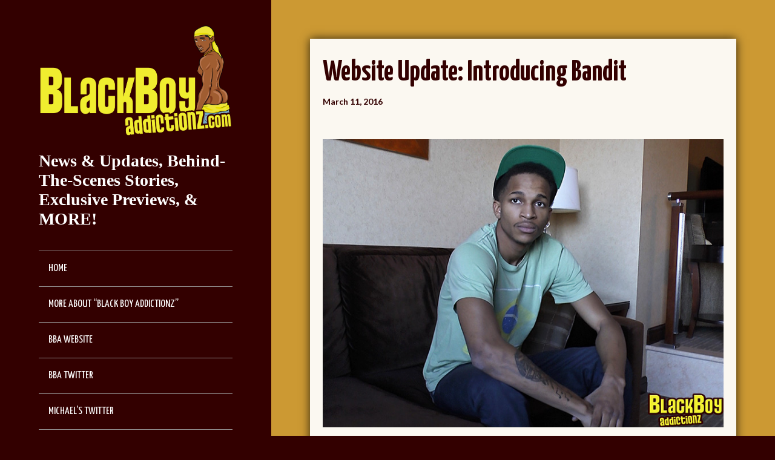

--- FILE ---
content_type: text/html; charset=UTF-8
request_url: http://blog.blackboyaddictionz.com/website-update-introducing-bandit/
body_size: 100739
content:
<!DOCTYPE html>
<!--[if lt IE 7 ]><html class="ie ie6"> <![endif]-->
<!--[if IE 7 ]><html class="ie ie7"> <![endif]-->
<!--[if IE 8 ]><html class="ie ie8"> <![endif]-->
<!--[if IE 9 ]><html class="ie ie9"> <![endif]-->
<!--[if (gte IE 9)|!(IE)]><!--><html><!--<![endif]-->
	<head>
		<title>Website Update: Introducing Bandit |  Black Boy Addictionz Blog</title>
		<meta charset="UTF-8" />
		<meta name="viewport" content="width=device-width, initial-scale=1.0, maximum-scale=1.0, user-scalable=no" />

		<meta name='robots' content='max-image-preview:large' />
<link rel='dns-prefetch' href='//static.addtoany.com' />
<link rel='dns-prefetch' href='//fonts.googleapis.com' />
<link rel='dns-prefetch' href='//s.w.org' />
<link rel="alternate" type="application/rss+xml" title="Black Boy Addictionz Blog &raquo; Feed" href="http://blog.blackboyaddictionz.com/feed/" />
<link rel="alternate" type="application/rss+xml" title="Black Boy Addictionz Blog &raquo; Comments Feed" href="http://blog.blackboyaddictionz.com/comments/feed/" />
<link rel="alternate" type="application/rss+xml" title="Black Boy Addictionz Blog &raquo; Website Update: Introducing Bandit Comments Feed" href="http://blog.blackboyaddictionz.com/website-update-introducing-bandit/feed/" />
<script type="text/javascript">
window._wpemojiSettings = {"baseUrl":"https:\/\/s.w.org\/images\/core\/emoji\/14.0.0\/72x72\/","ext":".png","svgUrl":"https:\/\/s.w.org\/images\/core\/emoji\/14.0.0\/svg\/","svgExt":".svg","source":{"concatemoji":"http:\/\/blog.blackboyaddictionz.com\/wp-includes\/js\/wp-emoji-release.min.js?ver=6.0.11"}};
/*! This file is auto-generated */
!function(e,a,t){var n,r,o,i=a.createElement("canvas"),p=i.getContext&&i.getContext("2d");function s(e,t){var a=String.fromCharCode,e=(p.clearRect(0,0,i.width,i.height),p.fillText(a.apply(this,e),0,0),i.toDataURL());return p.clearRect(0,0,i.width,i.height),p.fillText(a.apply(this,t),0,0),e===i.toDataURL()}function c(e){var t=a.createElement("script");t.src=e,t.defer=t.type="text/javascript",a.getElementsByTagName("head")[0].appendChild(t)}for(o=Array("flag","emoji"),t.supports={everything:!0,everythingExceptFlag:!0},r=0;r<o.length;r++)t.supports[o[r]]=function(e){if(!p||!p.fillText)return!1;switch(p.textBaseline="top",p.font="600 32px Arial",e){case"flag":return s([127987,65039,8205,9895,65039],[127987,65039,8203,9895,65039])?!1:!s([55356,56826,55356,56819],[55356,56826,8203,55356,56819])&&!s([55356,57332,56128,56423,56128,56418,56128,56421,56128,56430,56128,56423,56128,56447],[55356,57332,8203,56128,56423,8203,56128,56418,8203,56128,56421,8203,56128,56430,8203,56128,56423,8203,56128,56447]);case"emoji":return!s([129777,127995,8205,129778,127999],[129777,127995,8203,129778,127999])}return!1}(o[r]),t.supports.everything=t.supports.everything&&t.supports[o[r]],"flag"!==o[r]&&(t.supports.everythingExceptFlag=t.supports.everythingExceptFlag&&t.supports[o[r]]);t.supports.everythingExceptFlag=t.supports.everythingExceptFlag&&!t.supports.flag,t.DOMReady=!1,t.readyCallback=function(){t.DOMReady=!0},t.supports.everything||(n=function(){t.readyCallback()},a.addEventListener?(a.addEventListener("DOMContentLoaded",n,!1),e.addEventListener("load",n,!1)):(e.attachEvent("onload",n),a.attachEvent("onreadystatechange",function(){"complete"===a.readyState&&t.readyCallback()})),(e=t.source||{}).concatemoji?c(e.concatemoji):e.wpemoji&&e.twemoji&&(c(e.twemoji),c(e.wpemoji)))}(window,document,window._wpemojiSettings);
</script>
<style type="text/css">
img.wp-smiley,
img.emoji {
	display: inline !important;
	border: none !important;
	box-shadow: none !important;
	height: 1em !important;
	width: 1em !important;
	margin: 0 0.07em !important;
	vertical-align: -0.1em !important;
	background: none !important;
	padding: 0 !important;
}
</style>
	<link rel='stylesheet' id='wp-block-library-css'  href='http://blog.blackboyaddictionz.com/wp-includes/css/dist/block-library/style.min.css?ver=6.0.11' type='text/css' media='all' />
<style id='global-styles-inline-css' type='text/css'>
body{--wp--preset--color--black: #000000;--wp--preset--color--cyan-bluish-gray: #abb8c3;--wp--preset--color--white: #ffffff;--wp--preset--color--pale-pink: #f78da7;--wp--preset--color--vivid-red: #cf2e2e;--wp--preset--color--luminous-vivid-orange: #ff6900;--wp--preset--color--luminous-vivid-amber: #fcb900;--wp--preset--color--light-green-cyan: #7bdcb5;--wp--preset--color--vivid-green-cyan: #00d084;--wp--preset--color--pale-cyan-blue: #8ed1fc;--wp--preset--color--vivid-cyan-blue: #0693e3;--wp--preset--color--vivid-purple: #9b51e0;--wp--preset--gradient--vivid-cyan-blue-to-vivid-purple: linear-gradient(135deg,rgba(6,147,227,1) 0%,rgb(155,81,224) 100%);--wp--preset--gradient--light-green-cyan-to-vivid-green-cyan: linear-gradient(135deg,rgb(122,220,180) 0%,rgb(0,208,130) 100%);--wp--preset--gradient--luminous-vivid-amber-to-luminous-vivid-orange: linear-gradient(135deg,rgba(252,185,0,1) 0%,rgba(255,105,0,1) 100%);--wp--preset--gradient--luminous-vivid-orange-to-vivid-red: linear-gradient(135deg,rgba(255,105,0,1) 0%,rgb(207,46,46) 100%);--wp--preset--gradient--very-light-gray-to-cyan-bluish-gray: linear-gradient(135deg,rgb(238,238,238) 0%,rgb(169,184,195) 100%);--wp--preset--gradient--cool-to-warm-spectrum: linear-gradient(135deg,rgb(74,234,220) 0%,rgb(151,120,209) 20%,rgb(207,42,186) 40%,rgb(238,44,130) 60%,rgb(251,105,98) 80%,rgb(254,248,76) 100%);--wp--preset--gradient--blush-light-purple: linear-gradient(135deg,rgb(255,206,236) 0%,rgb(152,150,240) 100%);--wp--preset--gradient--blush-bordeaux: linear-gradient(135deg,rgb(254,205,165) 0%,rgb(254,45,45) 50%,rgb(107,0,62) 100%);--wp--preset--gradient--luminous-dusk: linear-gradient(135deg,rgb(255,203,112) 0%,rgb(199,81,192) 50%,rgb(65,88,208) 100%);--wp--preset--gradient--pale-ocean: linear-gradient(135deg,rgb(255,245,203) 0%,rgb(182,227,212) 50%,rgb(51,167,181) 100%);--wp--preset--gradient--electric-grass: linear-gradient(135deg,rgb(202,248,128) 0%,rgb(113,206,126) 100%);--wp--preset--gradient--midnight: linear-gradient(135deg,rgb(2,3,129) 0%,rgb(40,116,252) 100%);--wp--preset--duotone--dark-grayscale: url('#wp-duotone-dark-grayscale');--wp--preset--duotone--grayscale: url('#wp-duotone-grayscale');--wp--preset--duotone--purple-yellow: url('#wp-duotone-purple-yellow');--wp--preset--duotone--blue-red: url('#wp-duotone-blue-red');--wp--preset--duotone--midnight: url('#wp-duotone-midnight');--wp--preset--duotone--magenta-yellow: url('#wp-duotone-magenta-yellow');--wp--preset--duotone--purple-green: url('#wp-duotone-purple-green');--wp--preset--duotone--blue-orange: url('#wp-duotone-blue-orange');--wp--preset--font-size--small: 13px;--wp--preset--font-size--medium: 20px;--wp--preset--font-size--large: 36px;--wp--preset--font-size--x-large: 42px;}.has-black-color{color: var(--wp--preset--color--black) !important;}.has-cyan-bluish-gray-color{color: var(--wp--preset--color--cyan-bluish-gray) !important;}.has-white-color{color: var(--wp--preset--color--white) !important;}.has-pale-pink-color{color: var(--wp--preset--color--pale-pink) !important;}.has-vivid-red-color{color: var(--wp--preset--color--vivid-red) !important;}.has-luminous-vivid-orange-color{color: var(--wp--preset--color--luminous-vivid-orange) !important;}.has-luminous-vivid-amber-color{color: var(--wp--preset--color--luminous-vivid-amber) !important;}.has-light-green-cyan-color{color: var(--wp--preset--color--light-green-cyan) !important;}.has-vivid-green-cyan-color{color: var(--wp--preset--color--vivid-green-cyan) !important;}.has-pale-cyan-blue-color{color: var(--wp--preset--color--pale-cyan-blue) !important;}.has-vivid-cyan-blue-color{color: var(--wp--preset--color--vivid-cyan-blue) !important;}.has-vivid-purple-color{color: var(--wp--preset--color--vivid-purple) !important;}.has-black-background-color{background-color: var(--wp--preset--color--black) !important;}.has-cyan-bluish-gray-background-color{background-color: var(--wp--preset--color--cyan-bluish-gray) !important;}.has-white-background-color{background-color: var(--wp--preset--color--white) !important;}.has-pale-pink-background-color{background-color: var(--wp--preset--color--pale-pink) !important;}.has-vivid-red-background-color{background-color: var(--wp--preset--color--vivid-red) !important;}.has-luminous-vivid-orange-background-color{background-color: var(--wp--preset--color--luminous-vivid-orange) !important;}.has-luminous-vivid-amber-background-color{background-color: var(--wp--preset--color--luminous-vivid-amber) !important;}.has-light-green-cyan-background-color{background-color: var(--wp--preset--color--light-green-cyan) !important;}.has-vivid-green-cyan-background-color{background-color: var(--wp--preset--color--vivid-green-cyan) !important;}.has-pale-cyan-blue-background-color{background-color: var(--wp--preset--color--pale-cyan-blue) !important;}.has-vivid-cyan-blue-background-color{background-color: var(--wp--preset--color--vivid-cyan-blue) !important;}.has-vivid-purple-background-color{background-color: var(--wp--preset--color--vivid-purple) !important;}.has-black-border-color{border-color: var(--wp--preset--color--black) !important;}.has-cyan-bluish-gray-border-color{border-color: var(--wp--preset--color--cyan-bluish-gray) !important;}.has-white-border-color{border-color: var(--wp--preset--color--white) !important;}.has-pale-pink-border-color{border-color: var(--wp--preset--color--pale-pink) !important;}.has-vivid-red-border-color{border-color: var(--wp--preset--color--vivid-red) !important;}.has-luminous-vivid-orange-border-color{border-color: var(--wp--preset--color--luminous-vivid-orange) !important;}.has-luminous-vivid-amber-border-color{border-color: var(--wp--preset--color--luminous-vivid-amber) !important;}.has-light-green-cyan-border-color{border-color: var(--wp--preset--color--light-green-cyan) !important;}.has-vivid-green-cyan-border-color{border-color: var(--wp--preset--color--vivid-green-cyan) !important;}.has-pale-cyan-blue-border-color{border-color: var(--wp--preset--color--pale-cyan-blue) !important;}.has-vivid-cyan-blue-border-color{border-color: var(--wp--preset--color--vivid-cyan-blue) !important;}.has-vivid-purple-border-color{border-color: var(--wp--preset--color--vivid-purple) !important;}.has-vivid-cyan-blue-to-vivid-purple-gradient-background{background: var(--wp--preset--gradient--vivid-cyan-blue-to-vivid-purple) !important;}.has-light-green-cyan-to-vivid-green-cyan-gradient-background{background: var(--wp--preset--gradient--light-green-cyan-to-vivid-green-cyan) !important;}.has-luminous-vivid-amber-to-luminous-vivid-orange-gradient-background{background: var(--wp--preset--gradient--luminous-vivid-amber-to-luminous-vivid-orange) !important;}.has-luminous-vivid-orange-to-vivid-red-gradient-background{background: var(--wp--preset--gradient--luminous-vivid-orange-to-vivid-red) !important;}.has-very-light-gray-to-cyan-bluish-gray-gradient-background{background: var(--wp--preset--gradient--very-light-gray-to-cyan-bluish-gray) !important;}.has-cool-to-warm-spectrum-gradient-background{background: var(--wp--preset--gradient--cool-to-warm-spectrum) !important;}.has-blush-light-purple-gradient-background{background: var(--wp--preset--gradient--blush-light-purple) !important;}.has-blush-bordeaux-gradient-background{background: var(--wp--preset--gradient--blush-bordeaux) !important;}.has-luminous-dusk-gradient-background{background: var(--wp--preset--gradient--luminous-dusk) !important;}.has-pale-ocean-gradient-background{background: var(--wp--preset--gradient--pale-ocean) !important;}.has-electric-grass-gradient-background{background: var(--wp--preset--gradient--electric-grass) !important;}.has-midnight-gradient-background{background: var(--wp--preset--gradient--midnight) !important;}.has-small-font-size{font-size: var(--wp--preset--font-size--small) !important;}.has-medium-font-size{font-size: var(--wp--preset--font-size--medium) !important;}.has-large-font-size{font-size: var(--wp--preset--font-size--large) !important;}.has-x-large-font-size{font-size: var(--wp--preset--font-size--x-large) !important;}
</style>
<link rel='stylesheet' id='journal-css'  href='http://blog.blackboyaddictionz.com/wp-content/themes/journal-pro/style.css?ver=1.0.5' type='text/css' media='all' />
<link rel='stylesheet' id='animate-css'  href='http://blog.blackboyaddictionz.com/wp-content/themes/journal-pro/css/animate.min.css?ver=1.0.5' type='text/css' media='all' />
<link rel='stylesheet' id='sds-google-web-font-css'  href='http://fonts.googleapis.com/css?family=Lato%3A700&#038;ver=6.0.11' type='text/css' media='all' />
<link rel='stylesheet' id='minimize-block-css'  href='http://blog.blackboyaddictionz.com/wp-content/plugins/Minimize-Blocks-master/includes/widgets/minimize-block/css/minimize-block.css?ver=6.0.11' type='text/css' media='all' />
<link rel='stylesheet' id='addtoany-css'  href='http://blog.blackboyaddictionz.com/wp-content/plugins/add-to-any/addtoany.min.css?ver=1.16' type='text/css' media='all' />
<script type='text/javascript' id='addtoany-core-js-before'>
window.a2a_config=window.a2a_config||{};a2a_config.callbacks=[];a2a_config.overlays=[];a2a_config.templates={};
</script>
<script type='text/javascript' async src='https://static.addtoany.com/menu/page.js' id='addtoany-core-js'></script>
<script type='text/javascript' src='http://blog.blackboyaddictionz.com/wp-includes/js/jquery/jquery.min.js?ver=3.6.0' id='jquery-core-js'></script>
<script type='text/javascript' src='http://blog.blackboyaddictionz.com/wp-includes/js/jquery/jquery-migrate.min.js?ver=3.3.2' id='jquery-migrate-js'></script>
<script type='text/javascript' async src='http://blog.blackboyaddictionz.com/wp-content/plugins/add-to-any/addtoany.min.js?ver=1.1' id='addtoany-jquery-js'></script>
<script type='text/javascript' src='http://blog.blackboyaddictionz.com/wp-content/themes/journal-pro/js/jquery.fitvids.min.js?ver=1.0.5' id='jquery-fitvids-min-js'></script>
<link rel="https://api.w.org/" href="http://blog.blackboyaddictionz.com/wp-json/" /><link rel="alternate" type="application/json" href="http://blog.blackboyaddictionz.com/wp-json/wp/v2/posts/3447" /><link rel="EditURI" type="application/rsd+xml" title="RSD" href="http://blog.blackboyaddictionz.com/xmlrpc.php?rsd" />
<link rel="wlwmanifest" type="application/wlwmanifest+xml" href="http://blog.blackboyaddictionz.com/wp-includes/wlwmanifest.xml" /> 
<meta name="generator" content="WordPress 6.0.11" />
<link rel="canonical" href="http://blog.blackboyaddictionz.com/website-update-introducing-bandit/" />
<link rel='shortlink' href='http://blog.blackboyaddictionz.com/?p=3447' />
<link rel="alternate" type="application/json+oembed" href="http://blog.blackboyaddictionz.com/wp-json/oembed/1.0/embed?url=http%3A%2F%2Fblog.blackboyaddictionz.com%2Fwebsite-update-introducing-bandit%2F" />
<link rel="alternate" type="text/xml+oembed" href="http://blog.blackboyaddictionz.com/wp-json/oembed/1.0/embed?url=http%3A%2F%2Fblog.blackboyaddictionz.com%2Fwebsite-update-introducing-bandit%2F&#038;format=xml" />

		<link id='gwfc-body-font-family' href="http://fonts.googleapis.com/css?family=Yanone+Kaffeesatz:400" rel='stylesheet' type='text/css'>

		<style id="gwfc-body-style">

		body{

						font-family: 'Yanone Kaffeesatz', sans-serif !important;
						
			font-weight: 400 !important;
			font-style: normal !important;
					}

		</style>

		
		<link id='gwfc-h1-font-family' href="http://fonts.googleapis.com/css?family=Yanone+Kaffeesatz:700,400" rel='stylesheet' type='text/css'>

		<style id="gwfc-h1-style">

		h1{

						font-family: 'Yanone Kaffeesatz', sans-serif !important;
						
			font-weight: 700 !important;
			font-style: normal !important;
					}

		</style>

		
		<link id='gwfc-h2-font-family' href="http://fonts.googleapis.com/css?family=Yanone+Kaffeesatz:700,400" rel='stylesheet' type='text/css'>

		<style id="gwfc-h2-style">

		h2{

						font-family: 'Yanone Kaffeesatz', sans-serif !important;
						
			font-weight: 700 !important;
			font-style: normal !important;
						color: #ff0000 !important;
					}

		</style>

		
		<link id='gwfc-h3-font-family' href="http://fonts.googleapis.com/css?family=Yanone+Kaffeesatz:700,400" rel='stylesheet' type='text/css'>

		<style id="gwfc-h3-style">

		h3{

						font-family: 'Yanone Kaffeesatz', sans-serif !important;
						
			font-weight: 700 !important;
			font-style: normal !important;
						color: #ff0000 !important;
					}

		</style>

		
		<link id='gwfc-blockquote-font-family' href="http://fonts.googleapis.com/css?family=default:700italic,400" rel='stylesheet' type='text/css'>

		<style id="gwfc-blockquote-style">

		blockquote{

						
			font-weight: 700 !important;
			font-style: italic !important;
					}

		</style>

		
		<link id='gwfc-p-font-family' href="http://fonts.googleapis.com/css?family=default:700,400" rel='stylesheet' type='text/css'>

		<style id="gwfc-p-style">

		p{

						
			font-weight: 700 !important;
			font-style: normal !important;
					}

		</style>

					<style type="text/css">
				html, body .header-call-to-action .widget, section.content, .post-title, h1, h2, h3, h4, h5, h6 #respond input, #respond textarea, .widget, h3.widget-title, footer#footer .copyright {
					font-family: 'Lato', sans-serif; font-weight: 700;				}
			</style>
		<style type="text/css">.recentcomments a{display:inline !important;padding:0 !important;margin:0 !important;}</style>	<style type="text/css" id="custom-background-css">
		body.custom-background > section.content { background-color: #cc9933; }
	</style>
		<style type="text/css" id="journal-pro-theme-customizer">
							/* Primary Color */
				#title a, nav.primary-nav ul li a:hover {
					color: #cc9933;
				}

				input[type=submit], .social-media-icons a, .button,
				#respond input[type="submit"], .nav-button, .content a.post-edit-link,
				.mc-gravity .gform_heading, .mc_gravity .gform_heading,
				.mc-newsletter .gform_heading,.mc_newsletter .gform_heading,
				.mc-gravity_wrapper .gform_heading, .mc_gravity_wrapper .gform_heading,
				.mc-newsletter_wrapper .gform_heading, .mc_newsletter_wrapper .gform_heading {
					background-color: #cc9933;
				}

				.social-media-icons a {
					color: #333;
				}

				.nav-button.open {
					border-color: #cc9933;
				}

				#respond .form-allowed-tags {
					border-color: #cc9933;
				}
			
							/* Secondary/Sidebar Color (targeting body element here too) */
				body, header#header, footer#footer {
					background-color: #330000;
				}
			
			
			
							/* Link Color */
				a, .content a,
				.minimize-block-widget section.minimize-block-widget-large .post-title a,
				.minimize-block-widget section.minimize-block-widget-single-large .post-title a,
				.minimize-block-widget section.minimize-block-widget-medium .post-title a,
				.minimize-block-widget section.minimize-block-widget-single-medium .post-title a,
				.minimize-block-widget section.minimize-block-widget-small .post-title a,
				.minimize-block-widget section.minimize-block-widget-single-small .post-title a {
					color: #cc9933;
				}

				.social-media-icons a {
					color: #fff;
				}

				/* Primary Color (keep site title as the primary theme color) */
				#title a {
					color: #cc9933;
				}
			
							/* Content Color */
				section.post-container, footer.post-footer, #post-author, .content-wrapper p,
				.content .content-wrapper .post, .after-posts-widgets-active, .post-navigation, .comment-navigation {
					color: #330000;
				}
					</style>

		</head>

	<body lang="en-US" class="post-template-default single single-post postid-3447 single-format-standard custom-background cf">
		<!-- Header -->
		<header id="header" class="animated fadeInLeft">
			<!--  Logo 	-->
			<section class="logo-box logo-box-no-header-cta logo-box-full-width">
						<p id="title" class="site-title site-title-logo has-logo">
			<a href="http://blog.blackboyaddictionz.com" title="Black Boy Addictionz Blog">
				<img width="1903" height="1092" src="http://blog.blackboyaddictionz.com/wp-content/uploads/2021/07/New-BBA-Logo-2021-1.png" class="attachment-full size-full" alt="" loading="lazy" srcset="http://blog.blackboyaddictionz.com/wp-content/uploads/2021/07/New-BBA-Logo-2021-1.png 1903w, http://blog.blackboyaddictionz.com/wp-content/uploads/2021/07/New-BBA-Logo-2021-1-300x172.png 300w, http://blog.blackboyaddictionz.com/wp-content/uploads/2021/07/New-BBA-Logo-2021-1-768x441.png 768w, http://blog.blackboyaddictionz.com/wp-content/uploads/2021/07/New-BBA-Logo-2021-1-1024x588.png 1024w, http://blog.blackboyaddictionz.com/wp-content/uploads/2021/07/New-BBA-Logo-2021-1-1044x599.png 1044w" sizes="(max-width: 1903px) 100vw, 1903px" />			</a>
		</p>
							<p id="slogan" class="slogan ">
			News &amp; Updates, Behind-The-Scenes Stories, Exclusive Previews, &amp; MORE!		</p>
				</section>

			<!--  Header Call to Action -->
			<aside class="header-cta-container header-call-to-action">
							</aside>

			<section class="clear"></section>

			<button class="nav-button">Toggle Navigation</button>
			<nav class="primary-nav">
				<ul id="primary-nav" class="primary-nav menu"><li id="menu-item-440" class="menu-item menu-item-type-custom menu-item-object-custom menu-item-home menu-item-440"><a href="http://blog.blackboyaddictionz.com/">Home</a></li>
<li id="menu-item-441" class="menu-item menu-item-type-post_type menu-item-object-page menu-item-441"><a href="http://blog.blackboyaddictionz.com/about-black-boy-addictionz/">More About &#8220;Black Boy Addictionz&#8221;</a></li>
<li id="menu-item-528" class="menu-item menu-item-type-custom menu-item-object-custom menu-item-528"><a href="http://BlackBoyAddictionz.com">BBA Website</a></li>
<li id="menu-item-4711" class="menu-item menu-item-type-custom menu-item-object-custom menu-item-4711"><a target="_blank" rel="noopener" href="https://twitter.com/BBAddictionz">BBA Twitter</a></li>
<li id="menu-item-6444" class="menu-item menu-item-type-custom menu-item-object-custom menu-item-6444"><a href="https://twitter.com/bba_michael">Michael&#8217;s Twitter</a></li>
<li id="menu-item-442" class="menu-item menu-item-type-post_type menu-item-object-page menu-item-442"><a href="http://blog.blackboyaddictionz.com/id-love-to-hear-from-you/">Share Your Feedback</a></li>
<li id="menu-item-452" class="menu-item menu-item-type-custom menu-item-object-custom menu-item-452"><a target="_blank" rel="noopener" href="http://www.blackboyaddictionz.com/page/2257">18 U.S.C. 2257 Record-Keeping Compliance</a></li>
</ul>			</nav>
		</header>
		<!-- End Header -->

		<!-- Content -->
		<section class="content cf">
	<section class="content-wrapper single-content index cf">
		
			<section id="post-3447" class="post single-post cf post-3447 type-post status-publish format-standard hentry category-image-previews category-more-about-the-models category-more-about-the-movies category-solo-auditions category-website-updates tag-ass tag-audition tag-bandit tag-big-dick tag-bubble-butt tag-butt tag-first-time tag-horse-hung tag-hung tag-interview tag-isaiah tag-light-skinned tag-muscle-butt tag-pretty-boy tag-reluctant tag-skinny tag-solo tag-stoner tag-straight-boy tag-thug">
		<section class="post-container">
			<section class="post-title-wrap cf post-title-wrap-no-image">
				<h1 class="post-title">Website Update: Introducing Bandit</h1>
									<p class="post-date">March 11, 2016</p>
							</section>

			
			<article class="post-content cf">
				<p><a href="http://www.blackboyaddictionz.com/join"><img class="size-full wp-image-3448 aligncenter" src="http://blog.blackboyaddictionz.com/wp-content/uploads/2016/03/bba_introducingbandit_blog1.jpg" alt="Bandit 1" width="700" height="503" srcset="http://blog.blackboyaddictionz.com/wp-content/uploads/2016/03/bba_introducingbandit_blog1.jpg 700w, http://blog.blackboyaddictionz.com/wp-content/uploads/2016/03/bba_introducingbandit_blog1-300x216.jpg 300w" sizes="(max-width: 700px) 100vw, 700px" /></a><br />
This latest addition to our growing Spring roster of new talent is a strikingly handsome and irresistibly sexy straight guy named <a href="http://www.blackboyaddictionz.com/profile/111-bandit">Bandit</a> who enjoys smoking weed, going out to clubs, and fucking thick girls whenever he can. He&#8217;s extremely quiet and laid-back most of the time, but confesses that he sometimes has a wild &#8220;Hulk&#8221; side (especially when alcohol is involved).</p>
<p>With his high cheekbones, piercing eyes, and pretty lips, Bandit has the kind of hypnotic good looks that make him EXTREMELY popular with the ladies. Well, that and the BASEBALL BAT swinging between this stud&#8217;s skinny legs 😉 !</p>
<p>Bandit tells us that his model alias is short for &#8220;Big Dick Bandit,&#8221; a nickname given to him by a lucky ex-girlfriend who, like most of the women he&#8217;s been with, was shocked and impressed by the size of his manhood.</p>
<p>&#8220;I steal everybody&#8217;s girl!&#8221; he brags with a seductive smile and cute, nervous laugh.</p>
<p><a href="http://www.blackboyaddictionz.com/join"><img loading="lazy" class="size-full wp-image-3450 aligncenter" src="http://blog.blackboyaddictionz.com/wp-content/uploads/2016/03/bba_introducingbandit_blog3.jpg" alt="Bandit 3" width="700" height="436" srcset="http://blog.blackboyaddictionz.com/wp-content/uploads/2016/03/bba_introducingbandit_blog3.jpg 700w, http://blog.blackboyaddictionz.com/wp-content/uploads/2016/03/bba_introducingbandit_blog3-300x187.jpg 300w" sizes="(max-width: 700px) 100vw, 700px" /></a><br />
Coming to us straight out of the &#8216;hood of one of the Midwest&#8217;s roughest cities, Bandit is hardly the type of guy you&#8217;d expect to see doing something like this under normal circumstances. He tells us that he&#8217;s straight with a young daughter back at home that he&#8217;s trying his best to support, but lately he&#8217;s been out of work and in urgent need of quick cash.</p>
<p>This is how he ended up getting referred to us by a friend (and long-time BBA fan) who told him that we were looking for new models and might be able to help. I have a feeling that his friend had an ulterior motive, but if you had a straight buddy who looked like Bandit, wouldn&#8217;t you?!? Let&#8217;s just say that once I saw Bandit&#8217;s pics, I was MORE than happy to help out another &#8220;down on his luck&#8221; straight black boy 😛 !</p>
<p>Enjoy a front-row seat for Bandit&#8217;s exclusive solo debut as he introduces himself to BBA&#8217;s viewers and reveals the prized package that inspired his nickname to the rest of the world for the VERY FIRST TIME!</p>
<p><a href="http://www.blackboyaddictionz.com/join"><img loading="lazy" class="size-full wp-image-3449 aligncenter" src="http://blog.blackboyaddictionz.com/wp-content/uploads/2016/03/bba_introducingbandit_blog2.jpg" alt="Bandit 2" width="700" height="496" srcset="http://blog.blackboyaddictionz.com/wp-content/uploads/2016/03/bba_introducingbandit_blog2.jpg 700w, http://blog.blackboyaddictionz.com/wp-content/uploads/2016/03/bba_introducingbandit_blog2-300x213.jpg 300w" sizes="(max-width: 700px) 100vw, 700px" /></a><span id="more-3447"></span><br />
Bandit&#8217;s &#8220;audition&#8221; begins with an in-depth interview to get better acquainted with our newest straight recruit shortly after meeting him for the very first time.</p>
<p>Bandit shares a funny story about losing his virginity when he was only 13 years old, and laughs out loud when I ask him how many women he&#8217;s had sex with since then. He eventually ends up estimating that he&#8217;s fucked at least FIFTY women so far, and shares some entertaining stories from his many sexual exploits &#8211; including a freaky threesome with TWINS!</p>
<p>After Bandit&#8217;s quiet but intriguing interview, it&#8217;s finally time for us to get to know this sexy stoner even BETTER and finally see what he&#8217;s hiding under his clothes&#8230;.</p>
<p><a href="http://www.blackboyaddictionz.com/join"><img loading="lazy" class="size-full wp-image-3452 aligncenter" src="http://blog.blackboyaddictionz.com/wp-content/uploads/2016/03/bba_introducingbandit_blog5.jpg" alt="Bandit 3" width="700" height="455" srcset="http://blog.blackboyaddictionz.com/wp-content/uploads/2016/03/bba_introducingbandit_blog5.jpg 700w, http://blog.blackboyaddictionz.com/wp-content/uploads/2016/03/bba_introducingbandit_blog5-300x195.jpg 300w" sizes="(max-width: 700px) 100vw, 700px" /></a><br />
Reminding me a lot of <a href="http://www.blackboyaddictionz.com/profile/81-isaiah">Isaiah</a> when he first started out, Bandit is understandably tense and nervous about getting naked in front of my camera with a predominantly gay audience watching. There are several times during his audition when Bandit seems almost dazed and overwhelmed by the fact that he&#8217;s actually doing it.</p>
<p>But beneath the nervous laughter and occasional looks of &#8220;deer in the headlights&#8221; disbelief, a quiet but sexy personality still manages to shine through. And most importantly, the clothes DO finally come off to reveal a slim, tattoo-covered body that includes rippling abs, a high and tight muscle-butt, and one of the BIGGEST DICKS featured on BBA since <a href="http://www.blackboyaddictionz.com/profile/93-migo">Migo</a> and <a href="http://www.blackboyaddictionz.com/profile/79-tay">Tay</a>!</p>
<p><a href="http://www.blackboyaddictionz.com/join"><img loading="lazy" class="size-full wp-image-3451 aligncenter" src="http://blog.blackboyaddictionz.com/wp-content/uploads/2016/03/bba_introducingbandit_blog4.jpg" alt="Bandit 5" width="700" height="468" srcset="http://blog.blackboyaddictionz.com/wp-content/uploads/2016/03/bba_introducingbandit_blog4.jpg 700w, http://blog.blackboyaddictionz.com/wp-content/uploads/2016/03/bba_introducingbandit_blog4-300x201.jpg 300w" sizes="(max-width: 700px) 100vw, 700px" /></a></p>
<h3 style="text-align: center;">To watch the full-length, uncensored version of Bandit’s “audition,” click <a href="http://www.blackboyaddictionz.com/join">here</a> to join BBA or buy credits today!</h3>
<h3 style="text-align: center;">If you’re currently a BBA member and/or already have BBA credits, click <a href="http://www.blackboyaddictionz.com/scene/281-introducing-bandit">here</a> to get better acquainted with Bandit any time you’d like!</h3>
<div class="addtoany_share_save_container addtoany_content addtoany_content_bottom"><div class="a2a_kit a2a_kit_size_16 addtoany_list" data-a2a-url="http://blog.blackboyaddictionz.com/website-update-introducing-bandit/" data-a2a-title="Website Update: Introducing Bandit"><a class="a2a_button_facebook" href="https://www.addtoany.com/add_to/facebook?linkurl=http%3A%2F%2Fblog.blackboyaddictionz.com%2Fwebsite-update-introducing-bandit%2F&amp;linkname=Website%20Update%3A%20Introducing%20Bandit" title="Facebook" rel="nofollow noopener" target="_blank"></a><a class="a2a_button_twitter" href="https://www.addtoany.com/add_to/twitter?linkurl=http%3A%2F%2Fblog.blackboyaddictionz.com%2Fwebsite-update-introducing-bandit%2F&amp;linkname=Website%20Update%3A%20Introducing%20Bandit" title="Twitter" rel="nofollow noopener" target="_blank"></a><a class="a2a_button_tumblr" href="https://www.addtoany.com/add_to/tumblr?linkurl=http%3A%2F%2Fblog.blackboyaddictionz.com%2Fwebsite-update-introducing-bandit%2F&amp;linkname=Website%20Update%3A%20Introducing%20Bandit" title="Tumblr" rel="nofollow noopener" target="_blank"></a><a class="a2a_button_email" href="https://www.addtoany.com/add_to/email?linkurl=http%3A%2F%2Fblog.blackboyaddictionz.com%2Fwebsite-update-introducing-bandit%2F&amp;linkname=Website%20Update%3A%20Introducing%20Bandit" title="Email" rel="nofollow noopener" target="_blank"></a><a class="a2a_dd addtoany_share_save addtoany_share" href="https://www.addtoany.com/share"><img src="https://static.addtoany.com/buttons/favicon.png" alt="Share"></a></div></div>
				<section class="clear"></section>

				
				<section class="clear"></section>

				
									<section class="post-meta">
									<p>
			This entry was posted in <a href="http://blog.blackboyaddictionz.com/category/image-previews/" rel="category tag">Image Previews</a>, <a href="http://blog.blackboyaddictionz.com/category/more-about-the-models/" rel="category tag">More About The Models</a>, <a href="http://blog.blackboyaddictionz.com/category/more-about-the-movies/" rel="category tag">More About The Movies</a>, <a href="http://blog.blackboyaddictionz.com/category/website-updates/solo-auditions/" rel="category tag">Website Updates, Solo "Auditions"</a>, <a href="http://blog.blackboyaddictionz.com/category/website-updates/" rel="category tag">Website Updates</a> and tagged in <a href="http://blog.blackboyaddictionz.com/tag/ass/" rel="tag">ass</a>, <a href="http://blog.blackboyaddictionz.com/tag/audition/" rel="tag">audition</a>, <a href="http://blog.blackboyaddictionz.com/tag/bandit/" rel="tag">Bandit</a>, <a href="http://blog.blackboyaddictionz.com/tag/big-dick/" rel="tag">big dick</a>, <a href="http://blog.blackboyaddictionz.com/tag/bubble-butt/" rel="tag">bubble-butt</a>, <a href="http://blog.blackboyaddictionz.com/tag/butt/" rel="tag">butt</a>, <a href="http://blog.blackboyaddictionz.com/tag/first-time/" rel="tag">first time</a>, <a href="http://blog.blackboyaddictionz.com/tag/horse-hung/" rel="tag">horse-hung</a>, <a href="http://blog.blackboyaddictionz.com/tag/hung/" rel="tag">hung</a>, <a href="http://blog.blackboyaddictionz.com/tag/interview/" rel="tag">interview</a>, <a href="http://blog.blackboyaddictionz.com/tag/isaiah/" rel="tag">isaiah</a>, <a href="http://blog.blackboyaddictionz.com/tag/light-skinned/" rel="tag">light-skinned</a>, <a href="http://blog.blackboyaddictionz.com/tag/muscle-butt/" rel="tag">muscle-butt</a>, <a href="http://blog.blackboyaddictionz.com/tag/pretty-boy/" rel="tag">pretty boy</a>, <a href="http://blog.blackboyaddictionz.com/tag/reluctant/" rel="tag">reluctant</a>, <a href="http://blog.blackboyaddictionz.com/tag/skinny/" rel="tag">skinny</a>, <a href="http://blog.blackboyaddictionz.com/tag/solo/" rel="tag">solo</a>, <a href="http://blog.blackboyaddictionz.com/tag/stoner/" rel="tag">stoner</a>, <a href="http://blog.blackboyaddictionz.com/tag/straight-boy/" rel="tag">straight boy</a>, <a href="http://blog.blackboyaddictionz.com/tag/thug/" rel="tag">thug</a>.			</p>
							</section>
							</article>
		</section>
	</section>

	
	<section class="clear"></section>

			<section class="single-post-navigation post-navigation">
			<section class="previous-posts">
				<a href="http://blog.blackboyaddictionz.com/website-update-blessed-by-bandit/" rel="next">&laquo; Website Update: Blessed By Bandit</a>			</section>
			<section class="next-posts">
				<a href="http://blog.blackboyaddictionz.com/website-update-majesty-turns-the-tables-other-outtakes/" rel="prev">Website Update: Majesty Turns The Tables &#038; Other Outtakes &raquo;</a>			</section>
		</section>
	
	<section class="clear"></section>

	<section class="after-posts-widgets  cf">
			</section>

		<section class="clear"></section>

		
<section id="comments-container" class="comments-container post-comments post-comments-container cf  comments-open">
	<section id="comments" class="comments-area ">
					<section class="comments-title-container cf">
				<h5 class="comments-title block-title">
					11 comments on &ldquo;<span>Website Update: Introducing Bandit</span>&rdquo;				</h5>
			</section>

			<ol class="comment-list">
						<li id="li-comment-14154">
			<article id="comment-14154" class="comment even thread-even depth-1">
				<section class="comment-author vcard">
					<section class="author-details">
						<img alt='' src='http://0.gravatar.com/avatar/cb944cd1a55ee6769ce20eb36c9df5ca?s=74&#038;d=mm&#038;r=x' srcset='http://0.gravatar.com/avatar/cb944cd1a55ee6769ce20eb36c9df5ca?s=148&#038;d=mm&#038;r=x 2x' class='avatar avatar-74 photo' height='74' width='74' loading='lazy'/>						<span class="author-link"><a href='http://blackboyaddictionz.com' rel='external nofollow ugc' class='url'>chucke1</a></span>
						<br />
						<header class="comment-meta">
							<cite class="fn">
								<a href="http://blog.blackboyaddictionz.com/website-update-introducing-bandit/#comment-14154"><time datetime="2016-03-11T07:45:58-05:00" itemprop="commentTime">March 11, 2016 at 7:45 am</time></a>
															</cite>
						</header>
					</section>
				</section>

				<section class="comment-content-container">
					
					<section class="comment-content">
						<p>Cute, a keeper!  I agree he reminds me of Isaiah!  Question is, how far will he go?!?!  I hope as far as Isaiah!  Good job and special thanks to that long time BBA member for making this possible!</p>
					</section>
				</section>

				<section class="clear">&nbsp;</section>

				<section class="reply">
					<a rel='nofollow' class='comment-reply-link' href='http://blog.blackboyaddictionz.com/website-update-introducing-bandit/?replytocom=14154#respond' data-commentid="14154" data-postid="3447" data-belowelement="comment-14154" data-respondelement="respond" data-replyto="Reply to chucke1" aria-label='Reply to chucke1'>Reply</a>				</section>
			</article>
		</li>
		</li><!-- #comment-## -->
		<li id="li-comment-14155">
			<article id="comment-14155" class="comment odd alt thread-odd thread-alt depth-1">
				<section class="comment-author vcard">
					<section class="author-details">
						<img alt='' src='http://1.gravatar.com/avatar/76c58cb8127bdf43666597cc391c7d6d?s=74&#038;d=mm&#038;r=x' srcset='http://1.gravatar.com/avatar/76c58cb8127bdf43666597cc391c7d6d?s=148&#038;d=mm&#038;r=x 2x' class='avatar avatar-74 photo' height='74' width='74' loading='lazy'/>						<span class="author-link"><a href='http://BLACKBOYADDICTIONZ' rel='external nofollow ugc' class='url'>Jo Wilf</a></span>
						<br />
						<header class="comment-meta">
							<cite class="fn">
								<a href="http://blog.blackboyaddictionz.com/website-update-introducing-bandit/#comment-14155"><time datetime="2016-03-11T12:02:56-05:00" itemprop="commentTime">March 11, 2016 at 12:02 pm</time></a>
															</cite>
						</header>
					</section>
				</section>

				<section class="comment-content-container">
					
					<section class="comment-content">
						<p>BANDIT, ZADIAN and JULIEN are assets to BBA&#8230; MIKE, will the &#8220;NATURAL HABITAT&#8221; scenes be coming back soon? Who gonna play the role of a &#8220;versatile&#8221; in the scene?</p>
					</section>
				</section>

				<section class="clear">&nbsp;</section>

				<section class="reply">
					<a rel='nofollow' class='comment-reply-link' href='http://blog.blackboyaddictionz.com/website-update-introducing-bandit/?replytocom=14155#respond' data-commentid="14155" data-postid="3447" data-belowelement="comment-14155" data-respondelement="respond" data-replyto="Reply to Jo Wilf" aria-label='Reply to Jo Wilf'>Reply</a>				</section>
			</article>
		</li>
		</li><!-- #comment-## -->
		<li id="li-comment-14157">
			<article id="comment-14157" class="comment even thread-even depth-1">
				<section class="comment-author vcard">
					<section class="author-details">
						<img alt='' src='http://1.gravatar.com/avatar/77ed6b1782cf60ea32f847a78bc18c0e?s=74&#038;d=mm&#038;r=x' srcset='http://1.gravatar.com/avatar/77ed6b1782cf60ea32f847a78bc18c0e?s=148&#038;d=mm&#038;r=x 2x' class='avatar avatar-74 photo' height='74' width='74' loading='lazy'/>						<span class="author-link">Stoned Mountain</span>
						<br />
						<header class="comment-meta">
							<cite class="fn">
								<a href="http://blog.blackboyaddictionz.com/website-update-introducing-bandit/#comment-14157"><time datetime="2016-03-11T21:25:58-05:00" itemprop="commentTime">March 11, 2016 at 9:25 pm</time></a>
															</cite>
						</header>
					</section>
				</section>

				<section class="comment-content-container">
					
					<section class="comment-content">
						<p>BDB is so cool and has that slim hard body I like.   His disposition and manner suggest he would welcome some play with the boys.   I bet Cory could turn him out!</p>
<p>Very inviting mouth as well as impressive bone.   Love to see him fuck.</p>
					</section>
				</section>

				<section class="clear">&nbsp;</section>

				<section class="reply">
					<a rel='nofollow' class='comment-reply-link' href='http://blog.blackboyaddictionz.com/website-update-introducing-bandit/?replytocom=14157#respond' data-commentid="14157" data-postid="3447" data-belowelement="comment-14157" data-respondelement="respond" data-replyto="Reply to Stoned Mountain" aria-label='Reply to Stoned Mountain'>Reply</a>				</section>
			</article>
		</li>
		</li><!-- #comment-## -->
		<li id="li-comment-14158">
			<article id="comment-14158" class="comment odd alt thread-odd thread-alt depth-1">
				<section class="comment-author vcard">
					<section class="author-details">
						<img alt='' src='http://0.gravatar.com/avatar/3529a309d30ac9edaf9bb9137bad7df9?s=74&#038;d=mm&#038;r=x' srcset='http://0.gravatar.com/avatar/3529a309d30ac9edaf9bb9137bad7df9?s=148&#038;d=mm&#038;r=x 2x' class='avatar avatar-74 photo' height='74' width='74' loading='lazy'/>						<span class="author-link">vhman</span>
						<br />
						<header class="comment-meta">
							<cite class="fn">
								<a href="http://blog.blackboyaddictionz.com/website-update-introducing-bandit/#comment-14158"><time datetime="2016-03-11T23:57:47-05:00" itemprop="commentTime">March 11, 2016 at 11:57 pm</time></a>
															</cite>
						</header>
					</section>
				</section>

				<section class="comment-content-container">
					
					<section class="comment-content">
						<p>He is cute but you know the solo scenes bore me to tears!  Love ya!</p>
					</section>
				</section>

				<section class="clear">&nbsp;</section>

				<section class="reply">
					<a rel='nofollow' class='comment-reply-link' href='http://blog.blackboyaddictionz.com/website-update-introducing-bandit/?replytocom=14158#respond' data-commentid="14158" data-postid="3447" data-belowelement="comment-14158" data-respondelement="respond" data-replyto="Reply to vhman" aria-label='Reply to vhman'>Reply</a>				</section>
			</article>
		</li>
		</li><!-- #comment-## -->
		<li id="li-comment-14159">
			<article id="comment-14159" class="comment even thread-even depth-1">
				<section class="comment-author vcard">
					<section class="author-details">
						<img alt='' src='http://2.gravatar.com/avatar/2c6d2161b2354bd86ec4cc3f43f4cdf7?s=74&#038;d=mm&#038;r=x' srcset='http://2.gravatar.com/avatar/2c6d2161b2354bd86ec4cc3f43f4cdf7?s=148&#038;d=mm&#038;r=x 2x' class='avatar avatar-74 photo' height='74' width='74' loading='lazy'/>						<span class="author-link"><a href='http://www.blackboyaddictionz.com' rel='external nofollow ugc' class='url'>decaturbaby</a></span>
						<br />
						<header class="comment-meta">
							<cite class="fn">
								<a href="http://blog.blackboyaddictionz.com/website-update-introducing-bandit/#comment-14159"><time datetime="2016-03-12T01:42:24-05:00" itemprop="commentTime">March 12, 2016 at 1:42 am</time></a>
															</cite>
						</header>
					</section>
				</section>

				<section class="comment-content-container">
					
					<section class="comment-content">
						<p>At first, I hated the concept of having to buy &#8220;Chips&#8221;, but now I see the beauty of them.  With chips I get to pick and choose the scenes that I want to watch and if some update appears that I&#8217;m not too interested in, I can just wait until next week&#8230;  Bandit made me buy chips again, and it was absolutely worth it, finally another solo worth watching since &#8220;Migo&#8221;..    I&#8217;m not a fan of solos because usually they have little or average pee pees  (ie&#8230;Julien and Zadian, both whom I like when they are fucking someone) but BDB had the whole package and I can&#8217;t wait to see what he does next.</p>
					</section>
				</section>

				<section class="clear">&nbsp;</section>

				<section class="reply">
					<a rel='nofollow' class='comment-reply-link' href='http://blog.blackboyaddictionz.com/website-update-introducing-bandit/?replytocom=14159#respond' data-commentid="14159" data-postid="3447" data-belowelement="comment-14159" data-respondelement="respond" data-replyto="Reply to decaturbaby" aria-label='Reply to decaturbaby'>Reply</a>				</section>
			</article>
		</li>
		</li><!-- #comment-## -->
		<li id="li-comment-14160">
			<article id="comment-14160" class="comment odd alt thread-odd thread-alt depth-1">
				<section class="comment-author vcard">
					<section class="author-details">
						<img alt='' src='http://1.gravatar.com/avatar/76c58cb8127bdf43666597cc391c7d6d?s=74&#038;d=mm&#038;r=x' srcset='http://1.gravatar.com/avatar/76c58cb8127bdf43666597cc391c7d6d?s=148&#038;d=mm&#038;r=x 2x' class='avatar avatar-74 photo' height='74' width='74' loading='lazy'/>						<span class="author-link"><a href='http://BLACKBOYADDICTIONZ' rel='external nofollow ugc' class='url'>Jo Wilf</a></span>
						<br />
						<header class="comment-meta">
							<cite class="fn">
								<a href="http://blog.blackboyaddictionz.com/website-update-introducing-bandit/#comment-14160"><time datetime="2016-03-12T18:40:48-05:00" itemprop="commentTime">March 12, 2016 at 6:40 pm</time></a>
															</cite>
						</header>
					</section>
				</section>

				<section class="comment-content-container">
					
					<section class="comment-content">
						<p>I agree with DECATURBABY, models who have average &#8220;tools&#8221; are very effective in penetration just like JULIEN. Is there a BANDIT-KODY pairing in the making? Make it happen MIKE!</p>
					</section>
				</section>

				<section class="clear">&nbsp;</section>

				<section class="reply">
					<a rel='nofollow' class='comment-reply-link' href='http://blog.blackboyaddictionz.com/website-update-introducing-bandit/?replytocom=14160#respond' data-commentid="14160" data-postid="3447" data-belowelement="comment-14160" data-respondelement="respond" data-replyto="Reply to Jo Wilf" aria-label='Reply to Jo Wilf'>Reply</a>				</section>
			</article>
		</li>
		</li><!-- #comment-## -->
		<li id="li-comment-14163">
			<article id="comment-14163" class="comment even thread-even depth-1">
				<section class="comment-author vcard">
					<section class="author-details">
						<img alt='' src='http://0.gravatar.com/avatar/36af958234253d774e73217ec79094b5?s=74&#038;d=mm&#038;r=x' srcset='http://0.gravatar.com/avatar/36af958234253d774e73217ec79094b5?s=148&#038;d=mm&#038;r=x 2x' class='avatar avatar-74 photo' height='74' width='74' loading='lazy'/>						<span class="author-link">A.J.</span>
						<br />
						<header class="comment-meta">
							<cite class="fn">
								<a href="http://blog.blackboyaddictionz.com/website-update-introducing-bandit/#comment-14163"><time datetime="2016-03-13T16:04:12-04:00" itemprop="commentTime">March 13, 2016 at 4:04 pm</time></a>
															</cite>
						</header>
					</section>
				</section>

				<section class="comment-content-container">
					
					<section class="comment-content">
						<p>Not exactly my cup of tea. Bring on the boots banging lol.</p>
					</section>
				</section>

				<section class="clear">&nbsp;</section>

				<section class="reply">
					<a rel='nofollow' class='comment-reply-link' href='http://blog.blackboyaddictionz.com/website-update-introducing-bandit/?replytocom=14163#respond' data-commentid="14163" data-postid="3447" data-belowelement="comment-14163" data-respondelement="respond" data-replyto="Reply to A.J." aria-label='Reply to A.J.'>Reply</a>				</section>
			</article>
		</li>
		</li><!-- #comment-## -->
		<li id="li-comment-14168">
			<article id="comment-14168" class="comment odd alt thread-odd thread-alt depth-1">
				<section class="comment-author vcard">
					<section class="author-details">
						<img alt='' src='http://2.gravatar.com/avatar/57d15fcf9aae578a59e2837a1a8eb7bc?s=74&#038;d=mm&#038;r=x' srcset='http://2.gravatar.com/avatar/57d15fcf9aae578a59e2837a1a8eb7bc?s=148&#038;d=mm&#038;r=x 2x' class='avatar avatar-74 photo' height='74' width='74' loading='lazy'/>						<span class="author-link">Chris</span>
						<br />
						<header class="comment-meta">
							<cite class="fn">
								<a href="http://blog.blackboyaddictionz.com/website-update-introducing-bandit/#comment-14168"><time datetime="2016-03-15T15:52:13-04:00" itemprop="commentTime">March 15, 2016 at 3:52 pm</time></a>
															</cite>
						</header>
					</section>
				</section>

				<section class="comment-content-container">
					
					<section class="comment-content">
						<p>He cute . i wanna see him top somebody tho</p>
					</section>
				</section>

				<section class="clear">&nbsp;</section>

				<section class="reply">
					<a rel='nofollow' class='comment-reply-link' href='http://blog.blackboyaddictionz.com/website-update-introducing-bandit/?replytocom=14168#respond' data-commentid="14168" data-postid="3447" data-belowelement="comment-14168" data-respondelement="respond" data-replyto="Reply to Chris" aria-label='Reply to Chris'>Reply</a>				</section>
			</article>
		</li>
		</li><!-- #comment-## -->
		<li id="li-comment-14170">
			<article id="comment-14170" class="comment even thread-even depth-1">
				<section class="comment-author vcard">
					<section class="author-details">
						<img alt='' src='http://2.gravatar.com/avatar/81e07699fc55a032282dd030ffddd724?s=74&#038;d=mm&#038;r=x' srcset='http://2.gravatar.com/avatar/81e07699fc55a032282dd030ffddd724?s=148&#038;d=mm&#038;r=x 2x' class='avatar avatar-74 photo' height='74' width='74' loading='lazy'/>						<span class="author-link">Damien</span>
						<br />
						<header class="comment-meta">
							<cite class="fn">
								<a href="http://blog.blackboyaddictionz.com/website-update-introducing-bandit/#comment-14170"><time datetime="2016-03-15T18:18:25-04:00" itemprop="commentTime">March 15, 2016 at 6:18 pm</time></a>
															</cite>
						</header>
					</section>
				</section>

				<section class="comment-content-container">
					
					<section class="comment-content">
						<p>I like Bandit&#8230;..sexy guy.</p>
					</section>
				</section>

				<section class="clear">&nbsp;</section>

				<section class="reply">
					<a rel='nofollow' class='comment-reply-link' href='http://blog.blackboyaddictionz.com/website-update-introducing-bandit/?replytocom=14170#respond' data-commentid="14170" data-postid="3447" data-belowelement="comment-14170" data-respondelement="respond" data-replyto="Reply to Damien" aria-label='Reply to Damien'>Reply</a>				</section>
			</article>
		</li>
		</li><!-- #comment-## -->
		<li id="li-comment-14171">
			<article id="comment-14171" class="comment odd alt thread-odd thread-alt depth-1">
				<section class="comment-author vcard">
					<section class="author-details">
						<img alt='' src='http://1.gravatar.com/avatar/76c58cb8127bdf43666597cc391c7d6d?s=74&#038;d=mm&#038;r=x' srcset='http://1.gravatar.com/avatar/76c58cb8127bdf43666597cc391c7d6d?s=148&#038;d=mm&#038;r=x 2x' class='avatar avatar-74 photo' height='74' width='74' loading='lazy'/>						<span class="author-link"><a href='http://BLACKBOYADDICTIONZ' rel='external nofollow ugc' class='url'>Jo Wilf</a></span>
						<br />
						<header class="comment-meta">
							<cite class="fn">
								<a href="http://blog.blackboyaddictionz.com/website-update-introducing-bandit/#comment-14171"><time datetime="2016-03-16T10:56:00-04:00" itemprop="commentTime">March 16, 2016 at 10:56 am</time></a>
															</cite>
						</header>
					</section>
				</section>

				<section class="comment-content-container">
					
					<section class="comment-content">
						<p>It&#8217;s now time for BANDIT to top KODY. Will we witness it in tomorrow&#8217;s update?</p>
					</section>
				</section>

				<section class="clear">&nbsp;</section>

				<section class="reply">
					<a rel='nofollow' class='comment-reply-link' href='http://blog.blackboyaddictionz.com/website-update-introducing-bandit/?replytocom=14171#respond' data-commentid="14171" data-postid="3447" data-belowelement="comment-14171" data-respondelement="respond" data-replyto="Reply to Jo Wilf" aria-label='Reply to Jo Wilf'>Reply</a>				</section>
			</article>
		</li>
		</li><!-- #comment-## -->
		<li id="li-comment-16141">
			<article id="comment-16141" class="comment even thread-even depth-1">
				<section class="comment-author vcard">
					<section class="author-details">
						<img alt='' src='http://0.gravatar.com/avatar/94231e28e1dc9b0157991e00720dabdd?s=74&#038;d=mm&#038;r=x' srcset='http://0.gravatar.com/avatar/94231e28e1dc9b0157991e00720dabdd?s=148&#038;d=mm&#038;r=x 2x' class='avatar avatar-74 photo' height='74' width='74' loading='lazy'/>						<span class="author-link"><a href='http://thumblr.com' rel='external nofollow ugc' class='url'>romualdsup</a></span>
						<br />
						<header class="comment-meta">
							<cite class="fn">
								<a href="http://blog.blackboyaddictionz.com/website-update-introducing-bandit/#comment-16141"><time datetime="2016-10-07T05:52:42-04:00" itemprop="commentTime">October 7, 2016 at 5:52 am</time></a>
															</cite>
						</header>
					</section>
				</section>

				<section class="comment-content-container">
					
					<section class="comment-content">
						<p>I love Bandit, he is a beautiful slender young man. He has a beautiful cock.</p>
					</section>
				</section>

				<section class="clear">&nbsp;</section>

				<section class="reply">
					<a rel='nofollow' class='comment-reply-link' href='http://blog.blackboyaddictionz.com/website-update-introducing-bandit/?replytocom=16141#respond' data-commentid="16141" data-postid="3447" data-belowelement="comment-16141" data-respondelement="respond" data-replyto="Reply to romualdsup" aria-label='Reply to romualdsup'>Reply</a>				</section>
			</article>
		</li>
		</li><!-- #comment-## -->
			</ol><!-- .comment-list -->

					
		<section class="clear"></section>

			<div id="respond" class="comment-respond">
		<h3 id="reply-title" class="comment-reply-title">Leave a Reply <small><a rel="nofollow" id="cancel-comment-reply-link" href="/website-update-introducing-bandit/#respond" style="display:none;">Cancel reply</a></small></h3><form action="http://blog.blackboyaddictionz.com/wp-comments-post.php" method="post" id="commentform" class="comment-form" novalidate><p class="comment-notes"><span id="email-notes">Your email address will not be published.</span> <span class="required-field-message" aria-hidden="true">Required fields are marked <span class="required" aria-hidden="true">*</span></span></p><p class="comment-form-comment"><label for="comment">Comment <span class="required" aria-hidden="true">*</span></label> <textarea id="comment" name="comment" cols="45" rows="8" maxlength="65525" required></textarea></p><p class="comment-form-author"><label for="author">Name <span class="required" aria-hidden="true">*</span></label> <input id="author" name="author" type="text" value="" size="30" maxlength="245" required /></p>
<p class="comment-form-email"><label for="email">Email <span class="required" aria-hidden="true">*</span></label> <input id="email" name="email" type="email" value="" size="30" maxlength="100" aria-describedby="email-notes" required /></p>
<p class="comment-form-url"><label for="url">Website</label> <input id="url" name="url" type="url" value="" size="30" maxlength="200" /></p>
<p class="form-submit"><input name="submit" type="submit" id="submit" class="submit" value="Post Comment" /> <input type='hidden' name='comment_post_ID' value='3447' id='comment_post_ID' />
<input type='hidden' name='comment_parent' id='comment_parent' value='0' />
</p><br><p style="width: auto;"><label><input type="checkbox" name="s2_comment_request" value="1" > Check here to Subscribe to notifications for new posts</label></p><p style="display: none;"><input type="hidden" id="akismet_comment_nonce" name="akismet_comment_nonce" value="58d9fb0690" /></p><p style="display: none !important;"><label>&#916;<textarea name="ak_hp_textarea" cols="45" rows="8" maxlength="100"></textarea></label><input type="hidden" id="ak_js_1" name="ak_js" value="198"/><script>document.getElementById( "ak_js_1" ).setAttribute( "value", ( new Date() ).getTime() );</script></p></form>	</div><!-- #respond -->
		</section>
</section>	</section>

		</section>
		<!-- End Content -->

		<!-- Footer -->
		<footer id="footer" class="cf animated fadeInLeft">
			<aside class="sidebar cf">
	<section id="primary-sidebar-s2_form_widget-3" class="widget primary-sidebar primary-sidebar-widget s2_form_widget"><h3 class="widgettitle widget-title primary-sidebar-widget-title">Subscribe To Blog &amp; Website Updates By Email!</h3><div class="search"><form name="s2formwidget" method="post" action="http://blog.blackboyaddictionz.com"><input type="hidden" id="_wpnonce" name="_wpnonce" value="f559f7979e" /><input type="hidden" name="_wp_http_referer" value="/website-update-introducing-bandit/" /><input type="hidden" name="ip" value="3.15.161.122"><span style="display:none !important"><label for="firstname">Leave This Blank:</label><input type="text" id="firstname" name="firstname"><label for="lastname">Leave This Blank Too:</label><input type="text" id="lastname" name="lastname"><label for="uri">Do Not Change This:</label><input type="text" id="uri" name="uri" value="http://"></span><p><label for="s2email">Your email:</label><br><input type="email" name="email" id="s2email" value="Enter email address..." size="20" onfocus="if (this.value === 'Enter email address...') {this.value = '';}" onblur="if (this.value === '') {this.value = 'Enter email address...';}" required></p><p><input type="submit" name="subscribe" value="Subscribe">&nbsp;<input type="submit" name="unsubscribe" value="Unsubscribe"></p></form>
</div><section class="clear"></section></section><section id="primary-sidebar-search-12" class="widget primary-sidebar primary-sidebar-widget widget_search"><h3 class="widgettitle widget-title primary-sidebar-widget-title">Quick Search</h3><form class="cf" role="search" method="get" id="searchform" action="http://blog.blackboyaddictionz.com/">
    <section>
        <input type="text" value="" name="s" id="s" placeholder="Search..." />
        <input type="submit" id="searchsubmit" class="submit" value="Search" />
    </section>
</form><section class="clear"></section></section><section id="primary-sidebar-categories-4" class="widget primary-sidebar primary-sidebar-widget widget_categories"><h3 class="widgettitle widget-title primary-sidebar-widget-title">Categories</h3>
			<ul>
					<li class="cat-item cat-item-7"><a href="http://blog.blackboyaddictionz.com/category/behind-the-scenes/">Behind the Scenes</a> (137)
</li>
	<li class="cat-item cat-item-18"><a href="http://blog.blackboyaddictionz.com/category/website-updates/black-only/">Black-Only</a> (182)
</li>
	<li class="cat-item cat-item-20"><a href="http://blog.blackboyaddictionz.com/category/website-updates/bonus-footage-outtakes/">Bonus Footage &amp; Outtakes</a> (28)
</li>
	<li class="cat-item cat-item-8"><a href="http://blog.blackboyaddictionz.com/category/coming-soon/">Coming Soon</a> (51)
</li>
	<li class="cat-item cat-item-12"><a href="http://blog.blackboyaddictionz.com/category/fan-feedback/">Fan Feedback</a> (66)
</li>
	<li class="cat-item cat-item-377"><a href="http://blog.blackboyaddictionz.com/category/website-updates/forbidden-fantasy-series-website-updates/">Forbidden Fantasy Series</a> (4)
</li>
	<li class="cat-item cat-item-4"><a href="http://blog.blackboyaddictionz.com/category/image-previews/">Image Previews</a> (281)
</li>
	<li class="cat-item cat-item-19"><a href="http://blog.blackboyaddictionz.com/category/website-updates/interracial/">Interracial</a> (22)
</li>
	<li class="cat-item cat-item-11"><a href="http://blog.blackboyaddictionz.com/category/more-about-michael-galletta/">More About Michael Galletta</a> (58)
</li>
	<li class="cat-item cat-item-9"><a href="http://blog.blackboyaddictionz.com/category/more-about-the-models/">More About The Models</a> (310)
</li>
	<li class="cat-item cat-item-5"><a href="http://blog.blackboyaddictionz.com/category/more-about-the-movies/">More About The Movies</a> (312)
</li>
	<li class="cat-item cat-item-2"><a href="http://blog.blackboyaddictionz.com/category/news-and-announcements/">News and Announcements</a> (158)
</li>
	<li class="cat-item cat-item-13"><a href="http://blog.blackboyaddictionz.com/category/porn-inspirations-and-favorites/">Porn Inspirations and Favorites</a> (40)
</li>
	<li class="cat-item cat-item-22"><a href="http://blog.blackboyaddictionz.com/category/website-updates/rawbareback/">Raw/Bareback</a> (140)
</li>
	<li class="cat-item cat-item-21"><a href="http://blog.blackboyaddictionz.com/category/website-updates/solo-auditions/">Solo &quot;Auditions&quot;</a> (44)
</li>
	<li class="cat-item cat-item-24"><a href="http://blog.blackboyaddictionz.com/category/website-updates/the-dl-chill-spot/">The DL Chill Spot</a> (6)
</li>
	<li class="cat-item cat-item-6"><a href="http://blog.blackboyaddictionz.com/category/turn-ons-and-fantasies/">Turn-Ons and Fantasies</a> (35)
</li>
	<li class="cat-item cat-item-155"><a href="http://blog.blackboyaddictionz.com/category/video-clips-non-bba/">Video Clips (Non-BBA)</a> (6)
</li>
	<li class="cat-item cat-item-10"><a href="http://blog.blackboyaddictionz.com/category/video-previews/">Video Previews</a> (17)
</li>
	<li class="cat-item cat-item-3"><a href="http://blog.blackboyaddictionz.com/category/website-updates/">Website Updates</a> (260)
</li>
			</ul>

			<section class="clear"></section></section><section id="primary-sidebar-archives-4" class="widget primary-sidebar primary-sidebar-widget widget_archive"><h3 class="widgettitle widget-title primary-sidebar-widget-title">Monthly Archives</h3>		<label class="screen-reader-text" for="archives-dropdown-4">Monthly Archives</label>
		<select id="archives-dropdown-4" name="archive-dropdown">
			
			<option value="">Select Month</option>
				<option value='http://blog.blackboyaddictionz.com/2022/08/'> August 2022 </option>
	<option value='http://blog.blackboyaddictionz.com/2022/03/'> March 2022 </option>
	<option value='http://blog.blackboyaddictionz.com/2022/02/'> February 2022 </option>
	<option value='http://blog.blackboyaddictionz.com/2021/09/'> September 2021 </option>
	<option value='http://blog.blackboyaddictionz.com/2021/08/'> August 2021 </option>
	<option value='http://blog.blackboyaddictionz.com/2021/07/'> July 2021 </option>
	<option value='http://blog.blackboyaddictionz.com/2021/06/'> June 2021 </option>
	<option value='http://blog.blackboyaddictionz.com/2021/05/'> May 2021 </option>
	<option value='http://blog.blackboyaddictionz.com/2021/03/'> March 2021 </option>
	<option value='http://blog.blackboyaddictionz.com/2021/02/'> February 2021 </option>
	<option value='http://blog.blackboyaddictionz.com/2020/11/'> November 2020 </option>
	<option value='http://blog.blackboyaddictionz.com/2020/10/'> October 2020 </option>
	<option value='http://blog.blackboyaddictionz.com/2020/09/'> September 2020 </option>
	<option value='http://blog.blackboyaddictionz.com/2020/08/'> August 2020 </option>
	<option value='http://blog.blackboyaddictionz.com/2020/07/'> July 2020 </option>
	<option value='http://blog.blackboyaddictionz.com/2020/06/'> June 2020 </option>
	<option value='http://blog.blackboyaddictionz.com/2020/05/'> May 2020 </option>
	<option value='http://blog.blackboyaddictionz.com/2020/04/'> April 2020 </option>
	<option value='http://blog.blackboyaddictionz.com/2020/03/'> March 2020 </option>
	<option value='http://blog.blackboyaddictionz.com/2020/02/'> February 2020 </option>
	<option value='http://blog.blackboyaddictionz.com/2020/01/'> January 2020 </option>
	<option value='http://blog.blackboyaddictionz.com/2019/12/'> December 2019 </option>
	<option value='http://blog.blackboyaddictionz.com/2019/11/'> November 2019 </option>
	<option value='http://blog.blackboyaddictionz.com/2019/10/'> October 2019 </option>
	<option value='http://blog.blackboyaddictionz.com/2019/09/'> September 2019 </option>
	<option value='http://blog.blackboyaddictionz.com/2019/08/'> August 2019 </option>
	<option value='http://blog.blackboyaddictionz.com/2019/07/'> July 2019 </option>
	<option value='http://blog.blackboyaddictionz.com/2019/06/'> June 2019 </option>
	<option value='http://blog.blackboyaddictionz.com/2019/05/'> May 2019 </option>
	<option value='http://blog.blackboyaddictionz.com/2019/04/'> April 2019 </option>
	<option value='http://blog.blackboyaddictionz.com/2019/03/'> March 2019 </option>
	<option value='http://blog.blackboyaddictionz.com/2019/02/'> February 2019 </option>
	<option value='http://blog.blackboyaddictionz.com/2019/01/'> January 2019 </option>
	<option value='http://blog.blackboyaddictionz.com/2018/12/'> December 2018 </option>
	<option value='http://blog.blackboyaddictionz.com/2018/11/'> November 2018 </option>
	<option value='http://blog.blackboyaddictionz.com/2018/10/'> October 2018 </option>
	<option value='http://blog.blackboyaddictionz.com/2018/09/'> September 2018 </option>
	<option value='http://blog.blackboyaddictionz.com/2018/08/'> August 2018 </option>
	<option value='http://blog.blackboyaddictionz.com/2018/07/'> July 2018 </option>
	<option value='http://blog.blackboyaddictionz.com/2018/06/'> June 2018 </option>
	<option value='http://blog.blackboyaddictionz.com/2018/05/'> May 2018 </option>
	<option value='http://blog.blackboyaddictionz.com/2018/04/'> April 2018 </option>
	<option value='http://blog.blackboyaddictionz.com/2018/03/'> March 2018 </option>
	<option value='http://blog.blackboyaddictionz.com/2018/02/'> February 2018 </option>
	<option value='http://blog.blackboyaddictionz.com/2018/01/'> January 2018 </option>
	<option value='http://blog.blackboyaddictionz.com/2017/12/'> December 2017 </option>
	<option value='http://blog.blackboyaddictionz.com/2017/11/'> November 2017 </option>
	<option value='http://blog.blackboyaddictionz.com/2017/10/'> October 2017 </option>
	<option value='http://blog.blackboyaddictionz.com/2017/09/'> September 2017 </option>
	<option value='http://blog.blackboyaddictionz.com/2017/08/'> August 2017 </option>
	<option value='http://blog.blackboyaddictionz.com/2017/07/'> July 2017 </option>
	<option value='http://blog.blackboyaddictionz.com/2017/06/'> June 2017 </option>
	<option value='http://blog.blackboyaddictionz.com/2017/05/'> May 2017 </option>
	<option value='http://blog.blackboyaddictionz.com/2017/04/'> April 2017 </option>
	<option value='http://blog.blackboyaddictionz.com/2017/03/'> March 2017 </option>
	<option value='http://blog.blackboyaddictionz.com/2017/02/'> February 2017 </option>
	<option value='http://blog.blackboyaddictionz.com/2017/01/'> January 2017 </option>
	<option value='http://blog.blackboyaddictionz.com/2016/12/'> December 2016 </option>
	<option value='http://blog.blackboyaddictionz.com/2016/11/'> November 2016 </option>
	<option value='http://blog.blackboyaddictionz.com/2016/10/'> October 2016 </option>
	<option value='http://blog.blackboyaddictionz.com/2016/09/'> September 2016 </option>
	<option value='http://blog.blackboyaddictionz.com/2016/08/'> August 2016 </option>
	<option value='http://blog.blackboyaddictionz.com/2016/07/'> July 2016 </option>
	<option value='http://blog.blackboyaddictionz.com/2016/06/'> June 2016 </option>
	<option value='http://blog.blackboyaddictionz.com/2016/05/'> May 2016 </option>
	<option value='http://blog.blackboyaddictionz.com/2016/04/'> April 2016 </option>
	<option value='http://blog.blackboyaddictionz.com/2016/03/'> March 2016 </option>
	<option value='http://blog.blackboyaddictionz.com/2016/02/'> February 2016 </option>
	<option value='http://blog.blackboyaddictionz.com/2016/01/'> January 2016 </option>
	<option value='http://blog.blackboyaddictionz.com/2015/12/'> December 2015 </option>
	<option value='http://blog.blackboyaddictionz.com/2015/11/'> November 2015 </option>
	<option value='http://blog.blackboyaddictionz.com/2015/10/'> October 2015 </option>
	<option value='http://blog.blackboyaddictionz.com/2015/09/'> September 2015 </option>
	<option value='http://blog.blackboyaddictionz.com/2015/08/'> August 2015 </option>
	<option value='http://blog.blackboyaddictionz.com/2015/07/'> July 2015 </option>
	<option value='http://blog.blackboyaddictionz.com/2015/06/'> June 2015 </option>
	<option value='http://blog.blackboyaddictionz.com/2015/05/'> May 2015 </option>
	<option value='http://blog.blackboyaddictionz.com/2015/04/'> April 2015 </option>
	<option value='http://blog.blackboyaddictionz.com/2015/03/'> March 2015 </option>
	<option value='http://blog.blackboyaddictionz.com/2015/02/'> February 2015 </option>
	<option value='http://blog.blackboyaddictionz.com/2015/01/'> January 2015 </option>
	<option value='http://blog.blackboyaddictionz.com/2014/12/'> December 2014 </option>
	<option value='http://blog.blackboyaddictionz.com/2014/11/'> November 2014 </option>
	<option value='http://blog.blackboyaddictionz.com/2014/10/'> October 2014 </option>
	<option value='http://blog.blackboyaddictionz.com/2014/09/'> September 2014 </option>
	<option value='http://blog.blackboyaddictionz.com/2014/08/'> August 2014 </option>
	<option value='http://blog.blackboyaddictionz.com/2014/07/'> July 2014 </option>
	<option value='http://blog.blackboyaddictionz.com/2014/06/'> June 2014 </option>
	<option value='http://blog.blackboyaddictionz.com/2014/05/'> May 2014 </option>
	<option value='http://blog.blackboyaddictionz.com/2013/10/'> October 2013 </option>
	<option value='http://blog.blackboyaddictionz.com/2008/10/'> October 2008 </option>
	<option value='http://blog.blackboyaddictionz.com/2008/09/'> September 2008 </option>
	<option value='http://blog.blackboyaddictionz.com/2008/08/'> August 2008 </option>
	<option value='http://blog.blackboyaddictionz.com/2008/07/'> July 2008 </option>
	<option value='http://blog.blackboyaddictionz.com/2008/06/'> June 2008 </option>

		</select>

<script type="text/javascript">
/* <![CDATA[ */
(function() {
	var dropdown = document.getElementById( "archives-dropdown-4" );
	function onSelectChange() {
		if ( dropdown.options[ dropdown.selectedIndex ].value !== '' ) {
			document.location.href = this.options[ this.selectedIndex ].value;
		}
	}
	dropdown.onchange = onSelectChange;
})();
/* ]]> */
</script>
			<section class="clear"></section></section>
		<section id="primary-sidebar-recent-posts-2" class="widget primary-sidebar primary-sidebar-widget widget_recent_entries">
		<h3 class="widgettitle widget-title primary-sidebar-widget-title">Recent Posts</h3>
		<ul>
											<li>
					<a href="http://blog.blackboyaddictionz.com/courting-k9-official-viewer-poll/">Courting K9: Official Viewer Poll</a>
									</li>
											<li>
					<a href="http://blog.blackboyaddictionz.com/official-fan-favorites-from-2020-2021/">Official Fan Favorites from 2020/2021</a>
									</li>
											<li>
					<a href="http://blog.blackboyaddictionz.com/cast-your-votes-for-the-best-of-bba-2020-2021/">Cast Your Votes For The Best Of BBA 2020/2021!</a>
									</li>
											<li>
					<a href="http://blog.blackboyaddictionz.com/michael-galletta-counts-down-bbas-ten-best-scenes-of-2020-2021/">Michael Galletta Counts Down BBA&#8217;s Ten Best Scenes of 2020 &#038; 2021</a>
									</li>
											<li>
					<a href="http://blog.blackboyaddictionz.com/coming-soon-saxgotem-joins-bba-video-teaser/">Coming Soon: SaxGotEm Joins BBA! (Video Teaser)</a>
									</li>
											<li>
					<a href="http://blog.blackboyaddictionz.com/stallion-sneak-peek/">Stallion Sneak Peek</a>
									</li>
											<li>
					<a href="http://blog.blackboyaddictionz.com/bandits-beach-house-a-look-back-before-moving-forward/">Bandit&#8217;s Beach House: A Look Back Before Moving Forward</a>
									</li>
											<li>
					<a href="http://blog.blackboyaddictionz.com/future-of-the-bba-blog/">Future of the BBA Blog</a>
									</li>
											<li>
					<a href="http://blog.blackboyaddictionz.com/website-update-bandits-beach-house-protege/">Website Update: Bandit&#8217;s Beach House &#8211; Protégé</a>
									</li>
											<li>
					<a href="http://blog.blackboyaddictionz.com/website-update-bandits-beach-house-fresh-meet/">Website Update: Bandit&#8217;s Beach House &#8211; Fresh Meet</a>
									</li>
					</ul>

		<section class="clear"></section></section><section id="primary-sidebar-recent-comments-2" class="widget primary-sidebar primary-sidebar-widget widget_recent_comments"><h3 class="widgettitle widget-title primary-sidebar-widget-title">Recent Comments</h3><ul id="recentcomments"><li class="recentcomments"><span class="comment-author-link"><a href='http://BBA' rel='external nofollow ugc' class='url'>Spartan212</a></span> on <a href="http://blog.blackboyaddictionz.com/cast-your-votes-for-the-best-of-bba-2020-2021/#comment-405580">Cast Your Votes For The Best Of BBA 2020/2021!</a></li><li class="recentcomments"><span class="comment-author-link"><a href='http://BBA' rel='external nofollow ugc' class='url'>Maurice Sams</a></span> on <a href="http://blog.blackboyaddictionz.com/website-update-bandits-beach-house-protege/#comment-402441">Website Update: Bandit&#8217;s Beach House &#8211; Protégé</a></li><li class="recentcomments"><span class="comment-author-link">Jordan</span> on <a href="http://blog.blackboyaddictionz.com/website-update-from-the-archives-of-the-dl-chill-spot-murda-initiates-chippy-while-little-bro-watches/#comment-399434">Website Update: From the Archives of the DL Chill Spot &#8211; Murda Initiates Chippy (While Little Bro Watches)</a></li><li class="recentcomments"><span class="comment-author-link"><a href='https://twitter.com/musclesngear' rel='external nofollow ugc' class='url'>Hugoboy1</a></span> on <a href="http://blog.blackboyaddictionz.com/website-update-straight-boy-sex-toy/#comment-393341">Website Update: Straight Boy Sex Toy</a></li><li class="recentcomments"><span class="comment-author-link"><a href='http://blackboyzaddition' rel='external nofollow ugc' class='url'>Harold</a></span> on <a href="http://blog.blackboyaddictionz.com/the-forbidden-fruit-a-tribute-to-straight-boys-asses/#comment-393059">The Forbidden Fruit (A Tribute To Straight Boys&#8217; Asses)</a></li><li class="recentcomments"><span class="comment-author-link">Austin</span> on <a href="http://blog.blackboyaddictionz.com/official-fan-favorites-from-2020-2021/#comment-390204">Official Fan Favorites from 2020/2021</a></li><li class="recentcomments"><span class="comment-author-link">Jayvon</span> on <a href="http://blog.blackboyaddictionz.com/website-update-taming-trapp/#comment-388391">Website Update: Taming Trapp</a></li><li class="recentcomments"><span class="comment-author-link">Allen</span> on <a href="http://blog.blackboyaddictionz.com/remembering-city-bwoy/#comment-386412">Remembering City Bwoy</a></li><li class="recentcomments"><span class="comment-author-link">red Sith</span> on <a href="http://blog.blackboyaddictionz.com/bbas-new-season-what-do-you-want-to-see/#comment-385554">BBA&#8217;s New Season: What Do You Want To See?</a></li><li class="recentcomments"><span class="comment-author-link">Malik</span> on <a href="http://blog.blackboyaddictionz.com/the-hole-less-traveled/#comment-385409">The Hole Less Traveled</a></li></ul><section class="clear"></section></section><section id="primary-sidebar-minimize-block-widget-5" class="widget primary-sidebar primary-sidebar-widget minimize-block-widget block-widget"><h3 class="widgettitle widget-title primary-sidebar-widget-title">From The Archives:</h3>			<section class="minimize-block-widget-odd block-widget-medium-odd block-widget minimize-block-widget-medium medium post-6069 post type-post status-publish format-standard has-post-thumbnail hentry category-behind-the-scenes category-fan-feedback category-more-about-the-models category-more-about-the-movies category-turn-ons-and-fantasies tag-amateur tag-amateur-porn tag-conquest tag-controversial tag-corruption tag-feedback tag-first-time tag-gay-for-pay tag-gay4pay tag-reality-porn tag-reluctant tag-seduction tag-straight-boy tag-unscripted">
				
				
														<section class="thumbnail post-thumbnail featured-image">
						<a href="http://blog.blackboyaddictionz.com/four-reactions-to-gay-for-pay-porn-which-one-are-you/">
							<img width="150" height="150" src="http://blog.blackboyaddictionz.com/wp-content/uploads/2018/09/bba_discoveringdominic_blog3-150x150.jpg" class="attachment-thumbnail size-thumbnail wp-post-image" alt="" loading="lazy" />						</a>
					</section>
									
				<section class="content post-content has-post-thumbnail content-has-post-thumbnail">
																	<h3 class="post-title"><a href="http://blog.blackboyaddictionz.com/four-reactions-to-gay-for-pay-porn-which-one-are-you/">Four Reactions to &#8220;Gay For Pay&#8221; Porn: Which One Are You?</a></h3>
											
					<div class="addtoany_share_save_container addtoany_content addtoany_content_bottom"><div class="a2a_kit a2a_kit_size_16 addtoany_list" data-a2a-url="http://blog.blackboyaddictionz.com/website-update-introducing-bandit/" data-a2a-title="Website Update: Introducing Bandit"><a class="a2a_button_facebook" href="https://www.addtoany.com/add_to/facebook?linkurl=http%3A%2F%2Fblog.blackboyaddictionz.com%2Fwebsite-update-introducing-bandit%2F&amp;linkname=Website%20Update%3A%20Introducing%20Bandit" title="Facebook" rel="nofollow noopener" target="_blank"></a><a class="a2a_button_twitter" href="https://www.addtoany.com/add_to/twitter?linkurl=http%3A%2F%2Fblog.blackboyaddictionz.com%2Fwebsite-update-introducing-bandit%2F&amp;linkname=Website%20Update%3A%20Introducing%20Bandit" title="Twitter" rel="nofollow noopener" target="_blank"></a><a class="a2a_button_tumblr" href="https://www.addtoany.com/add_to/tumblr?linkurl=http%3A%2F%2Fblog.blackboyaddictionz.com%2Fwebsite-update-introducing-bandit%2F&amp;linkname=Website%20Update%3A%20Introducing%20Bandit" title="Tumblr" rel="nofollow noopener" target="_blank"></a><a class="a2a_button_email" href="https://www.addtoany.com/add_to/email?linkurl=http%3A%2F%2Fblog.blackboyaddictionz.com%2Fwebsite-update-introducing-bandit%2F&amp;linkname=Website%20Update%3A%20Introducing%20Bandit" title="Email" rel="nofollow noopener" target="_blank"></a><a class="a2a_dd addtoany_share_save addtoany_share" href="https://www.addtoany.com/share"><img src="https://static.addtoany.com/buttons/favicon.png" alt="Share"></a></div></div>
																	<a class="more read-more more-link" href="http://blog.blackboyaddictionz.com/four-reactions-to-gay-for-pay-porn-which-one-are-you/">Read More</a>
															</section>

							</section>

					<section class="minimize-block-widget-even block-widget-medium-even block-widget minimize-block-widget-medium medium post-328 post type-post status-publish format-standard has-post-thumbnail hentry category-more-about-michael-galletta category-porn-inspirations-and-favorites category-turn-ons-and-fantasies category-video-clips-non-bba tag-ass tag-asshole tag-black-boys tag-black-men tag-bubble-butt tag-butt tag-conquest tag-forbidden-fruit tag-manhood tag-seduction tag-straight-boy tag-straight-porn tag-virgin tag-voyeurism tag-x-tube">
				
				
														<section class="thumbnail post-thumbnail featured-image">
						<a href="http://blog.blackboyaddictionz.com/the-forbidden-fruit-a-tribute-to-straight-boys-asses/">
							<img width="150" height="150" src="http://blog.blackboyaddictionz.com/wp-content/uploads/2008/09/l6WwJJI6arHi.jpg-150x150.png" class="attachment-thumbnail size-thumbnail wp-post-image" alt="Straight Boy Ass" loading="lazy" />						</a>
					</section>
									
				<section class="content post-content has-post-thumbnail content-has-post-thumbnail">
																	<h3 class="post-title"><a href="http://blog.blackboyaddictionz.com/the-forbidden-fruit-a-tribute-to-straight-boys-asses/">The Forbidden Fruit (A Tribute To Straight Boys&#8217; Asses)</a></h3>
											
					<div class="addtoany_share_save_container addtoany_content addtoany_content_bottom"><div class="a2a_kit a2a_kit_size_16 addtoany_list" data-a2a-url="http://blog.blackboyaddictionz.com/website-update-introducing-bandit/" data-a2a-title="Website Update: Introducing Bandit"><a class="a2a_button_facebook" href="https://www.addtoany.com/add_to/facebook?linkurl=http%3A%2F%2Fblog.blackboyaddictionz.com%2Fwebsite-update-introducing-bandit%2F&amp;linkname=Website%20Update%3A%20Introducing%20Bandit" title="Facebook" rel="nofollow noopener" target="_blank"></a><a class="a2a_button_twitter" href="https://www.addtoany.com/add_to/twitter?linkurl=http%3A%2F%2Fblog.blackboyaddictionz.com%2Fwebsite-update-introducing-bandit%2F&amp;linkname=Website%20Update%3A%20Introducing%20Bandit" title="Twitter" rel="nofollow noopener" target="_blank"></a><a class="a2a_button_tumblr" href="https://www.addtoany.com/add_to/tumblr?linkurl=http%3A%2F%2Fblog.blackboyaddictionz.com%2Fwebsite-update-introducing-bandit%2F&amp;linkname=Website%20Update%3A%20Introducing%20Bandit" title="Tumblr" rel="nofollow noopener" target="_blank"></a><a class="a2a_button_email" href="https://www.addtoany.com/add_to/email?linkurl=http%3A%2F%2Fblog.blackboyaddictionz.com%2Fwebsite-update-introducing-bandit%2F&amp;linkname=Website%20Update%3A%20Introducing%20Bandit" title="Email" rel="nofollow noopener" target="_blank"></a><a class="a2a_dd addtoany_share_save addtoany_share" href="https://www.addtoany.com/share"><img src="https://static.addtoany.com/buttons/favicon.png" alt="Share"></a></div></div>
																	<a class="more read-more more-link" href="http://blog.blackboyaddictionz.com/the-forbidden-fruit-a-tribute-to-straight-boys-asses/">Read More</a>
															</section>

							</section>

					<section class="minimize-block-widget-odd block-widget-medium-odd block-widget minimize-block-widget-medium medium post-3913 post type-post status-publish format-standard hentry category-fan-feedback category-more-about-michael-galletta category-more-about-the-movies category-porn-inspirations-and-favorites category-turn-ons-and-fantasies tag-bandit tag-controversial tag-corruption tag-daddyson tag-dirty-old-man tag-domination tag-feedback tag-interracial-2 tag-michael-galletta tag-olderyounger tag-seduction tag-submission tag-taboo">
				
				
				
				<section class="content post-content ">
																	<h3 class="post-title"><a href="http://blog.blackboyaddictionz.com/michael-in-the-movies-2016-version/">Michael In The Movies (2016 Version)</a></h3>
											
					<div class="addtoany_share_save_container addtoany_content addtoany_content_bottom"><div class="a2a_kit a2a_kit_size_16 addtoany_list" data-a2a-url="http://blog.blackboyaddictionz.com/website-update-introducing-bandit/" data-a2a-title="Website Update: Introducing Bandit"><a class="a2a_button_facebook" href="https://www.addtoany.com/add_to/facebook?linkurl=http%3A%2F%2Fblog.blackboyaddictionz.com%2Fwebsite-update-introducing-bandit%2F&amp;linkname=Website%20Update%3A%20Introducing%20Bandit" title="Facebook" rel="nofollow noopener" target="_blank"></a><a class="a2a_button_twitter" href="https://www.addtoany.com/add_to/twitter?linkurl=http%3A%2F%2Fblog.blackboyaddictionz.com%2Fwebsite-update-introducing-bandit%2F&amp;linkname=Website%20Update%3A%20Introducing%20Bandit" title="Twitter" rel="nofollow noopener" target="_blank"></a><a class="a2a_button_tumblr" href="https://www.addtoany.com/add_to/tumblr?linkurl=http%3A%2F%2Fblog.blackboyaddictionz.com%2Fwebsite-update-introducing-bandit%2F&amp;linkname=Website%20Update%3A%20Introducing%20Bandit" title="Tumblr" rel="nofollow noopener" target="_blank"></a><a class="a2a_button_email" href="https://www.addtoany.com/add_to/email?linkurl=http%3A%2F%2Fblog.blackboyaddictionz.com%2Fwebsite-update-introducing-bandit%2F&amp;linkname=Website%20Update%3A%20Introducing%20Bandit" title="Email" rel="nofollow noopener" target="_blank"></a><a class="a2a_dd addtoany_share_save addtoany_share" href="https://www.addtoany.com/share"><img src="https://static.addtoany.com/buttons/favicon.png" alt="Share"></a></div></div>
																	<a class="more read-more more-link" href="http://blog.blackboyaddictionz.com/michael-in-the-movies-2016-version/">Read More</a>
															</section>

							</section>

					<section class="minimize-block-widget-even block-widget-medium-even block-widget minimize-block-widget-medium medium post-7215 post type-post status-publish format-standard hentry category-more-about-michael-galletta category-more-about-the-models category-more-about-the-movies category-news-and-announcements tag-amateur tag-amateur-porn tag-announcements tag-apollo tag-bandit tag-bba-classic tag-news tag-bisexual tag-blake-bishop tag-conquest tag-corruption tag-dominic tag-fan-favorite tag-first-time tag-gay tag-gay-for-pay tag-gay4pay tag-holiday tag-isaiah tag-jah tag-justice tag-kingston tag-manny-killa tag-michael-galletta tag-montez tag-reunion tag-revenge tag-ross tag-saint tag-scuba tag-seduction tag-shameeks tag-shax-carter tag-special-guest tag-straight-boy tag-tops-taken-down tag-trapp">
				
				
				
				<section class="content post-content ">
																	<h3 class="post-title"><a href="http://blog.blackboyaddictionz.com/michael-galletta-counts-down-bbas-ten-best-scenes-of-2019/">Michael Galletta Counts Down BBA&#8217;s Ten Best Scenes of 2019</a></h3>
											
					<div class="addtoany_share_save_container addtoany_content addtoany_content_bottom"><div class="a2a_kit a2a_kit_size_16 addtoany_list" data-a2a-url="http://blog.blackboyaddictionz.com/website-update-introducing-bandit/" data-a2a-title="Website Update: Introducing Bandit"><a class="a2a_button_facebook" href="https://www.addtoany.com/add_to/facebook?linkurl=http%3A%2F%2Fblog.blackboyaddictionz.com%2Fwebsite-update-introducing-bandit%2F&amp;linkname=Website%20Update%3A%20Introducing%20Bandit" title="Facebook" rel="nofollow noopener" target="_blank"></a><a class="a2a_button_twitter" href="https://www.addtoany.com/add_to/twitter?linkurl=http%3A%2F%2Fblog.blackboyaddictionz.com%2Fwebsite-update-introducing-bandit%2F&amp;linkname=Website%20Update%3A%20Introducing%20Bandit" title="Twitter" rel="nofollow noopener" target="_blank"></a><a class="a2a_button_tumblr" href="https://www.addtoany.com/add_to/tumblr?linkurl=http%3A%2F%2Fblog.blackboyaddictionz.com%2Fwebsite-update-introducing-bandit%2F&amp;linkname=Website%20Update%3A%20Introducing%20Bandit" title="Tumblr" rel="nofollow noopener" target="_blank"></a><a class="a2a_button_email" href="https://www.addtoany.com/add_to/email?linkurl=http%3A%2F%2Fblog.blackboyaddictionz.com%2Fwebsite-update-introducing-bandit%2F&amp;linkname=Website%20Update%3A%20Introducing%20Bandit" title="Email" rel="nofollow noopener" target="_blank"></a><a class="a2a_dd addtoany_share_save addtoany_share" href="https://www.addtoany.com/share"><img src="https://static.addtoany.com/buttons/favicon.png" alt="Share"></a></div></div>
																	<a class="more read-more more-link" href="http://blog.blackboyaddictionz.com/michael-galletta-counts-down-bbas-ten-best-scenes-of-2019/">Read More</a>
															</section>

							</section>

		<section class="clear"></section></section><section id="primary-sidebar-tag_cloud-3" class="widget primary-sidebar primary-sidebar-widget widget_tag_cloud"><h3 class="widgettitle widget-title primary-sidebar-widget-title">Tags</h3><div class="tagcloud"><a href="http://blog.blackboyaddictionz.com/tag/amateur/" class="tag-cloud-link tag-link-194 tag-link-position-1" style="font-size: 9.12903225806pt;" aria-label="amateur (63 items)">amateur</a>
<a href="http://blog.blackboyaddictionz.com/tag/amateur-porn/" class="tag-cloud-link tag-link-28 tag-link-position-2" style="font-size: 13.4193548387pt;" aria-label="amateur porn (98 items)">amateur porn</a>
<a href="http://blog.blackboyaddictionz.com/tag/announcements/" class="tag-cloud-link tag-link-128 tag-link-position-3" style="font-size: 14.5483870968pt;" aria-label="announcements (112 items)">announcements</a>
<a href="http://blog.blackboyaddictionz.com/tag/ass/" class="tag-cloud-link tag-link-41 tag-link-position-4" style="font-size: 22pt;" aria-label="ass (240 items)">ass</a>
<a href="http://blog.blackboyaddictionz.com/tag/ass-eating/" class="tag-cloud-link tag-link-82 tag-link-position-5" style="font-size: 19.064516129pt;" aria-label="ass-eating (177 items)">ass-eating</a>
<a href="http://blog.blackboyaddictionz.com/tag/ass-fucking/" class="tag-cloud-link tag-link-232 tag-link-position-6" style="font-size: 18.3870967742pt;" aria-label="ass-fucking (164 items)">ass-fucking</a>
<a href="http://blog.blackboyaddictionz.com/tag/ass-licking/" class="tag-cloud-link tag-link-84 tag-link-position-7" style="font-size: 19.064516129pt;" aria-label="ass-licking (177 items)">ass-licking</a>
<a href="http://blog.blackboyaddictionz.com/tag/athlete/" class="tag-cloud-link tag-link-98 tag-link-position-8" style="font-size: 13.1935483871pt;" aria-label="athlete (97 items)">athlete</a>
<a href="http://blog.blackboyaddictionz.com/tag/bareback/" class="tag-cloud-link tag-link-185 tag-link-position-9" style="font-size: 16.3548387097pt;" aria-label="bareback (133 items)">bareback</a>
<a href="http://blog.blackboyaddictionz.com/tag/news/" class="tag-cloud-link tag-link-129 tag-link-position-10" style="font-size: 14.7741935484pt;" aria-label="BBA news (114 items)">BBA news</a>
<a href="http://blog.blackboyaddictionz.com/tag/big-dick/" class="tag-cloud-link tag-link-40 tag-link-position-11" style="font-size: 21.3225806452pt;" aria-label="big dick (225 items)">big dick</a>
<a href="http://blog.blackboyaddictionz.com/tag/bisexual/" class="tag-cloud-link tag-link-132 tag-link-position-12" style="font-size: 13.4193548387pt;" aria-label="bisexual (100 items)">bisexual</a>
<a href="http://blog.blackboyaddictionz.com/tag/blowjob/" class="tag-cloud-link tag-link-135 tag-link-position-13" style="font-size: 19.7419354839pt;" aria-label="blowjob (189 items)">blowjob</a>
<a href="http://blog.blackboyaddictionz.com/tag/bubble-butt/" class="tag-cloud-link tag-link-42 tag-link-position-14" style="font-size: 20.1935483871pt;" aria-label="bubble-butt (199 items)">bubble-butt</a>
<a href="http://blog.blackboyaddictionz.com/tag/butt/" class="tag-cloud-link tag-link-73 tag-link-position-15" style="font-size: 21.7741935484pt;" aria-label="butt (236 items)">butt</a>
<a href="http://blog.blackboyaddictionz.com/tag/butt-fucking/" class="tag-cloud-link tag-link-233 tag-link-position-16" style="font-size: 17.935483871pt;" aria-label="butt-fucking (159 items)">butt-fucking</a>
<a href="http://blog.blackboyaddictionz.com/tag/dark-skinned/" class="tag-cloud-link tag-link-34 tag-link-position-17" style="font-size: 13.8709677419pt;" aria-label="dark-skinned (104 items)">dark-skinned</a>
<a href="http://blog.blackboyaddictionz.com/tag/deep-throat/" class="tag-cloud-link tag-link-74 tag-link-position-18" style="font-size: 11.6129032258pt;" aria-label="deep-throat (83 items)">deep-throat</a>
<a href="http://blog.blackboyaddictionz.com/tag/dick-sucking/" class="tag-cloud-link tag-link-69 tag-link-position-19" style="font-size: 20.1935483871pt;" aria-label="dick-sucking (198 items)">dick-sucking</a>
<a href="http://blog.blackboyaddictionz.com/tag/fan-favorite/" class="tag-cloud-link tag-link-215 tag-link-position-20" style="font-size: 16.1290322581pt;" aria-label="fan favorite (131 items)">fan favorite</a>
<a href="http://blog.blackboyaddictionz.com/tag/first-time/" class="tag-cloud-link tag-link-183 tag-link-position-21" style="font-size: 16.1290322581pt;" aria-label="first time (131 items)">first time</a>
<a href="http://blog.blackboyaddictionz.com/tag/fucking/" class="tag-cloud-link tag-link-143 tag-link-position-22" style="font-size: 18.8387096774pt;" aria-label="fucking (171 items)">fucking</a>
<a href="http://blog.blackboyaddictionz.com/tag/gay/" class="tag-cloud-link tag-link-139 tag-link-position-23" style="font-size: 10.0322580645pt;" aria-label="gay (69 items)">gay</a>
<a href="http://blog.blackboyaddictionz.com/tag/gay4pay/" class="tag-cloud-link tag-link-337 tag-link-position-24" style="font-size: 15.2258064516pt;" aria-label="gay4pay (120 items)">gay4pay</a>
<a href="http://blog.blackboyaddictionz.com/tag/gay-for-pay/" class="tag-cloud-link tag-link-36 tag-link-position-25" style="font-size: 18.6129032258pt;" aria-label="gay for pay (168 items)">gay for pay</a>
<a href="http://blog.blackboyaddictionz.com/tag/hardcore/" class="tag-cloud-link tag-link-142 tag-link-position-26" style="font-size: 17.935483871pt;" aria-label="hardcore (157 items)">hardcore</a>
<a href="http://blog.blackboyaddictionz.com/tag/horse-hung/" class="tag-cloud-link tag-link-105 tag-link-position-27" style="font-size: 8.22580645161pt;" aria-label="horse-hung (58 items)">horse-hung</a>
<a href="http://blog.blackboyaddictionz.com/tag/hung/" class="tag-cloud-link tag-link-72 tag-link-position-28" style="font-size: 18.8387096774pt;" aria-label="hung (174 items)">hung</a>
<a href="http://blog.blackboyaddictionz.com/tag/kissing/" class="tag-cloud-link tag-link-180 tag-link-position-29" style="font-size: 16.3548387097pt;" aria-label="kissing (134 items)">kissing</a>
<a href="http://blog.blackboyaddictionz.com/tag/light-skinned/" class="tag-cloud-link tag-link-178 tag-link-position-30" style="font-size: 17.4838709677pt;" aria-label="light-skinned (151 items)">light-skinned</a>
<a href="http://blog.blackboyaddictionz.com/tag/michael-galletta/" class="tag-cloud-link tag-link-27 tag-link-position-31" style="font-size: 10.2580645161pt;" aria-label="Michael Galletta (72 items)">Michael Galletta</a>
<a href="http://blog.blackboyaddictionz.com/tag/muscle-butt/" class="tag-cloud-link tag-link-209 tag-link-position-32" style="font-size: 17.0322580645pt;" aria-label="muscle-butt (143 items)">muscle-butt</a>
<a href="http://blog.blackboyaddictionz.com/tag/muscles/" class="tag-cloud-link tag-link-297 tag-link-position-33" style="font-size: 8pt;" aria-label="muscles (56 items)">muscles</a>
<a href="http://blog.blackboyaddictionz.com/tag/oral/" class="tag-cloud-link tag-link-68 tag-link-position-34" style="font-size: 19.9677419355pt;" aria-label="oral (196 items)">oral</a>
<a href="http://blog.blackboyaddictionz.com/tag/raw/" class="tag-cloud-link tag-link-184 tag-link-position-35" style="font-size: 16.3548387097pt;" aria-label="raw (133 items)">raw</a>
<a href="http://blog.blackboyaddictionz.com/tag/reluctant/" class="tag-cloud-link tag-link-138 tag-link-position-36" style="font-size: 10.2580645161pt;" aria-label="reluctant (71 items)">reluctant</a>
<a href="http://blog.blackboyaddictionz.com/tag/rimming/" class="tag-cloud-link tag-link-83 tag-link-position-37" style="font-size: 19.064516129pt;" aria-label="rimming (177 items)">rimming</a>
<a href="http://blog.blackboyaddictionz.com/tag/seduction/" class="tag-cloud-link tag-link-61 tag-link-position-38" style="font-size: 9.12903225806pt;" aria-label="seduction (63 items)">seduction</a>
<a href="http://blog.blackboyaddictionz.com/tag/sloppy-wet/" class="tag-cloud-link tag-link-302 tag-link-position-39" style="font-size: 13.4193548387pt;" aria-label="sloppy-wet (99 items)">sloppy-wet</a>
<a href="http://blog.blackboyaddictionz.com/tag/straight-boy/" class="tag-cloud-link tag-link-35 tag-link-position-40" style="font-size: 20.6451612903pt;" aria-label="straight boy (210 items)">straight boy</a>
<a href="http://blog.blackboyaddictionz.com/tag/teen/" class="tag-cloud-link tag-link-145 tag-link-position-41" style="font-size: 9.12903225806pt;" aria-label="teen (63 items)">teen</a>
<a href="http://blog.blackboyaddictionz.com/tag/teenager/" class="tag-cloud-link tag-link-146 tag-link-position-42" style="font-size: 8.22580645161pt;" aria-label="teenager (58 items)">teenager</a>
<a href="http://blog.blackboyaddictionz.com/tag/tongue-kissing/" class="tag-cloud-link tag-link-303 tag-link-position-43" style="font-size: 10.4838709677pt;" aria-label="tongue-kissing (73 items)">tongue-kissing</a>
<a href="http://blog.blackboyaddictionz.com/tag/tops-taken-down/" class="tag-cloud-link tag-link-205 tag-link-position-44" style="font-size: 9.58064516129pt;" aria-label="tops taken down (66 items)">tops taken down</a>
<a href="http://blog.blackboyaddictionz.com/tag/twink/" class="tag-cloud-link tag-link-48 tag-link-position-45" style="font-size: 9.35483870968pt;" aria-label="twink (65 items)">twink</a></div>
<section class="clear"></section></section></aside>
			<p class="copyright">
							<span class="site-copyright">
				Copyright BBA Media 2007-2016. All rights reserved.			</span>
			<span class="slocum-credit">
				<a href="http://slocumthemes.com/wordpress-themes/journal-pro/?utm_source=http://blog.blackboyaddictionz.com&#038;utm_medium=footer-plugs&#038;utm_campaign=WordPressThemes">Journal Pro by Slocum Studio</a>			</span>
				</p>
		</footer>
		<!-- End Footer -->

				<script type="text/javascript">
			// <![CDATA[
			jQuery( function( $ ) {
				// Primary Nav
				$( '.nav-button' ).on( 'touch click', function( e ) {
					if ( window.innerWidth <= 740 ) {
						var $nav_button = $( this ), $primary_nav = $( 'nav.primary-nav' );
						e.stopPropagation();

						// If primary nav is open, toggle the open class on the nav button before animation
						if ( ! $primary_nav.hasClass( 'open' ) ) {
							$nav_button.addClass( 'open' );
						}
						else if ( $nav_button.hasClass( 'open' ) ) {
							$primary_nav.removeClass( 'open' );
						}

						// Slide the primary nav
						$primary_nav.slideToggle( 400, function() {
							// Toggle open class
							if( $primary_nav.is( ':visible' ) ) {
								$primary_nav.addClass( 'open' );
							}
							else {
								$primary_nav.removeClass( 'open' );
							}

							// If the nav button has the open class and the primary nav is not visible, remove it
							if ( $nav_button.hasClass( 'open' ) && ! $primary_nav.is( ':visible' ) ) {
								$nav_button.removeClass( 'open' );
							}
						} );
					}
				} );

				$( document ).on( 'touch click', function() {
					if ( window.innerWidth <= 740 ) {
						var $nav_button = $( '.nav-button' ), $primary_nav = $( 'nav.primary-nav' );

						// If the primary nav is not currently being animated
						if ( ! $primary_nav.is( ':animated' ) ) {
							// Remove the open class from the primary nav
							$primary_nav.removeClass( 'open' );

							// Slide the primary nav up
							$primary_nav.slideUp( 400, function() {
								// Remove the open class from the nav button
								$nav_button.removeClass( 'open' );
							} );
						}
					}
				} );


				// FitVids
				$( '.post-content' ).fitVids();
			} );
			// ]]>
		</script>
	<script type='text/javascript' src='http://blog.blackboyaddictionz.com/wp-includes/js/comment-reply.min.js?ver=6.0.11' id='comment-reply-js'></script>
<script defer type='text/javascript' src='http://blog.blackboyaddictionz.com/wp-content/plugins/akismet/_inc/akismet-frontend.js?ver=1684446678' id='akismet-frontend-js'></script>
	</body>
</html>